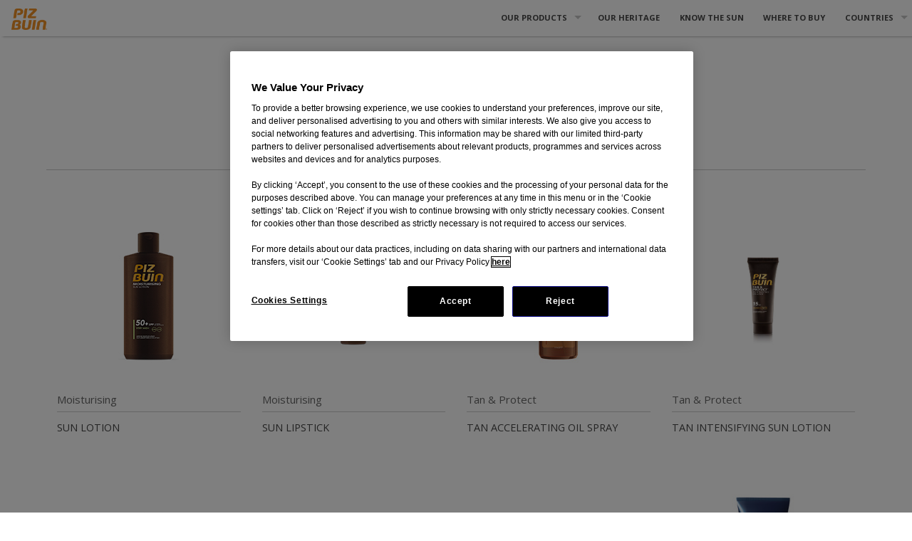

--- FILE ---
content_type: text/html
request_url: https://www.pizbuin.com/uk/our-products/
body_size: 8811
content:
<!DOCTYPE html><html lang="en"><head><meta charSet="utf-8"/><meta http-equiv="x-ua-compatible" content="ie=edge"/><meta name="viewport" content="width=device-width, initial-scale=1, shrink-to-fit=no"/><meta name="generator" content="Gatsby 4.24.8"/><meta data-react-helmet="true" charSet="UTF-8"/><meta data-react-helmet="true" name="Keywords"/><meta data-react-helmet="true" content="width=device-width,initial-scale=1, minimum-scale=0.5, maximum-scale=1.0" name="viewport"/><meta data-react-helmet="true" http-equiv="content-type" content="text/html; charset=UTF-8"/><meta data-react-helmet="true" name="description" content="PIZ BUIN® MOISTURISING sun protection products combine advanced UVA/UVB sun protection filters with effective anti-oxidants to help prevent sun induced premature skin ageing."/><meta data-react-helmet="true" name="keywords" content="PIZ BUIN, pizbuin, piz-buin, sun, insun, in-sun, moisturising, moisturising_sun_lotion, moisturising_radiant_face_cream, moisturising_sun_lipstick, sun_protection, sunprotection, protection, sun_screen, sunscreen, tan tanning,  sun_lotion,  sun_cream,  sun_lipstick,  sunlotion,  suncream,  sunlipstick,"/><meta name="theme-color" content="#663399"/><style data-href="/styles.ac8744c06d85591e5b39.css" data-identity="gatsby-global-css">@tailwind base;@tailwind components;@tailwind utilities;table{border-collapse:collapse}table,td,th{font-size:15px}td,th{border:1px solid #000;font-weight:700;padding:3px;text-align:left}</style><title data-react-helmet="true">PIZ BUIN Products - Suncream and Sun lotion - PIZ BUIN®</title><link data-react-helmet="true" href="//fonts.googleapis.com/css?family=Open+Sans:400,800,700,600,300&amp;subset=latin" rel="stylesheet" type="text/css"/><link data-react-helmet="true" href="//fast.fonts.net/cssapi/a23edeb8-5888-4291-b2f7-2b67a0b2708d.css" type="text/css" rel="stylesheet"/><link data-react-helmet="true" type="text/css" href="/assets/css/styles.css" rel="stylesheet"/><link data-react-helmet="true" type="text/css" href="/assets/css/vendor/iealert.css" rel="stylesheet"/><link data-react-helmet="true" rel="alternate" hrefLang="en-Uk" href="https://www.pizbuin.com/uk/our-products/"/><link data-react-helmet="true" rel="shortcut icon" href="/files/3014/3155/0941/favicon.ico" type="image/x-icon"/><link data-react-helmet="true" rel="icon" href="/files/3014/3155/0941/favicon.ico" type="image/x-icon"/><link data-react-helmet="true" rel="stylesheet" type="text/css" href="/assets/css/vendor/ccm.base.css"/><link data-react-helmet="true" rel="stylesheet" type="text/css" href="/assets/css/vendor/flex-slider.css"/><script data-react-helmet="true" type="text/javascript">
var lang = 'uk';
</script><script data-react-helmet="true" type="text/javascript" src="/assets/js/vendor/jquery.js"></script><script data-react-helmet="true" type="text/javascript" src="/assets/js/vendor/jquery-migrate-3.0.0.min.js"></script><script data-react-helmet="true" type="text/javascript" src="/assets/js/vendor/ccm.base.js"></script><script data-react-helmet="true" type="text/javascript">function OptanonWrapper() </script><script data-react-helmet="true" type="text/javascript" src="/assets/js/vendor/jquery.flexslider-min.js"></script><script data-react-helmet="true">(function(w,d,s,l,i){w[l]=w[l]||[];w[l].push({'gtm.start': new Date().getTime(),event:'gtm.js'});var f=d.getElementsByTagName(s)[0], j=d.createElement(s),dl=l!='dataLayer'?'&l='+l:'';j.async=true;j.src= 'https://www.googletagmanager.com/gtm.js?id='+i+dl;f.parentNode.insertBefore(j,f); })(window,document,'script','globalDataLayer','GTM-TQDRJ93');</script><script data-react-helmet="true" src="https://cdn.cookielaw.org/scripttemplates/otSDKStub.js" data-document-language="true" type="text/javascript" charSet="UTF-8" data-domain-script="0191b16b-b69c-75b2-bb40-de2cc348e5cd"></script><style data-react-helmet="true" type="text/css"> #blockStyle379Slider59 { background-repeat: no-repeat; }
</style><link rel="icon" href="/favicon-32x32.png?v=32dfb5b71566c22e7b961c489e52d826" type="image/png"/><link rel="manifest" href="/manifest.webmanifest" crossorigin="anonymous"/><link rel="apple-touch-icon" sizes="48x48" href="/icons/icon-48x48.png?v=32dfb5b71566c22e7b961c489e52d826"/><link rel="apple-touch-icon" sizes="72x72" href="/icons/icon-72x72.png?v=32dfb5b71566c22e7b961c489e52d826"/><link rel="apple-touch-icon" sizes="96x96" href="/icons/icon-96x96.png?v=32dfb5b71566c22e7b961c489e52d826"/><link rel="apple-touch-icon" sizes="144x144" href="/icons/icon-144x144.png?v=32dfb5b71566c22e7b961c489e52d826"/><link rel="apple-touch-icon" sizes="192x192" href="/icons/icon-192x192.png?v=32dfb5b71566c22e7b961c489e52d826"/><link rel="apple-touch-icon" sizes="256x256" href="/icons/icon-256x256.png?v=32dfb5b71566c22e7b961c489e52d826"/><link rel="apple-touch-icon" sizes="384x384" href="/icons/icon-384x384.png?v=32dfb5b71566c22e7b961c489e52d826"/><link rel="apple-touch-icon" sizes="512x512" href="/icons/icon-512x512.png?v=32dfb5b71566c22e7b961c489e52d826"/><style>.gatsby-image-wrapper{position:relative;overflow:hidden}.gatsby-image-wrapper picture.object-fit-polyfill{position:static!important}.gatsby-image-wrapper img{bottom:0;height:100%;left:0;margin:0;max-width:none;padding:0;position:absolute;right:0;top:0;width:100%;object-fit:cover}.gatsby-image-wrapper [data-main-image]{opacity:0;transform:translateZ(0);transition:opacity .25s linear;will-change:opacity}.gatsby-image-wrapper-constrained{display:inline-block;vertical-align:top}</style><noscript><style>.gatsby-image-wrapper noscript [data-main-image]{opacity:1!important}.gatsby-image-wrapper [data-placeholder-image]{opacity:0!important}</style></noscript><script type="module">const e="undefined"!=typeof HTMLImageElement&&"loading"in HTMLImageElement.prototype;e&&document.body.addEventListener("load",(function(e){const t=e.target;if(void 0===t.dataset.mainImage)return;if(void 0===t.dataset.gatsbyImageSsr)return;let a=null,n=t;for(;null===a&&n;)void 0!==n.parentNode.dataset.gatsbyImageWrapper&&(a=n.parentNode),n=n.parentNode;const o=a.querySelector("[data-placeholder-image]"),r=new Image;r.src=t.currentSrc,r.decode().catch((()=>{})).then((()=>{t.style.opacity=1,o&&(o.style.opacity=0,o.style.transition="opacity 500ms linear")}))}),!0);</script><script>const e = "undefined" != typeof HTMLImageElement && "loading" in HTMLImageElement.prototype; const b = "undefined" != typeof IntersectionObserver && "undefined" != typeof IntersectionObserverEntry && "intersectionRatio" in IntersectionObserverEntry.prototype && "isIntersecting" in IntersectionObserverEntry.prototype; !e && b && document.addEventListener("load", (function(e) { if(void 0===e.target.dataset.placeholderImage)return; let options = { threshold: 0.1 }; const observer = new IntersectionObserver((entries, observer) => { entries.forEach((entry) => { if (entry.isIntersecting || entry.intersectionRatio > 0) { const o = entry.target; let a = null; let n = o; for (; null === a && n;) void 0 !== n.parentNode.dataset.gatsbyImageWrapper && (a = n.parentNode), n = n.parentNode; const t = a.querySelector("img[data-gatsby-image-ssr]"); if(!t) { observer.disconnect(); return; } t.src = t.dataset.src; t.decode().catch((()=>{})).then((()=>{ t.style.opacity = 1; o&&(o.style.opacity = 0, o.style.transition = "opacity 500ms linear"); })); observer.disconnect(); } }); }, options); observer.observe(e.target); }), !0);</script>
<script>(window.BOOMR_mq=window.BOOMR_mq||[]).push(["addVar",{"rua.upush":"false","rua.cpush":"false","rua.upre":"false","rua.cpre":"false","rua.uprl":"false","rua.cprl":"false","rua.cprf":"false","rua.trans":"","rua.cook":"false","rua.ims":"false","rua.ufprl":"false","rua.cfprl":"false","rua.isuxp":"false","rua.texp":"norulematch","rua.ceh":"false","rua.ueh":"false","rua.ieh.st":"0"}]);</script>
                              <script>!function(e){var n="https://s.go-mpulse.net/boomerang/";if("False"=="True")e.BOOMR_config=e.BOOMR_config||{},e.BOOMR_config.PageParams=e.BOOMR_config.PageParams||{},e.BOOMR_config.PageParams.pci=!0,n="https://s2.go-mpulse.net/boomerang/";if(window.BOOMR_API_key="AEB7K-37LY4-LQR85-9QAUJ-BWVRH",function(){function e(){if(!o){var e=document.createElement("script");e.id="boomr-scr-as",e.src=window.BOOMR.url,e.async=!0,i.parentNode.appendChild(e),o=!0}}function t(e){o=!0;var n,t,a,r,d=document,O=window;if(window.BOOMR.snippetMethod=e?"if":"i",t=function(e,n){var t=d.createElement("script");t.id=n||"boomr-if-as",t.src=window.BOOMR.url,BOOMR_lstart=(new Date).getTime(),e=e||d.body,e.appendChild(t)},!window.addEventListener&&window.attachEvent&&navigator.userAgent.match(/MSIE [67]\./))return window.BOOMR.snippetMethod="s",void t(i.parentNode,"boomr-async");a=document.createElement("IFRAME"),a.src="about:blank",a.title="",a.role="presentation",a.loading="eager",r=(a.frameElement||a).style,r.width=0,r.height=0,r.border=0,r.display="none",i.parentNode.appendChild(a);try{O=a.contentWindow,d=O.document.open()}catch(_){n=document.domain,a.src="javascript:var d=document.open();d.domain='"+n+"';void(0);",O=a.contentWindow,d=O.document.open()}if(n)d._boomrl=function(){this.domain=n,t()},d.write("<bo"+"dy onload='document._boomrl();'>");else if(O._boomrl=function(){t()},O.addEventListener)O.addEventListener("load",O._boomrl,!1);else if(O.attachEvent)O.attachEvent("onload",O._boomrl);d.close()}function a(e){window.BOOMR_onload=e&&e.timeStamp||(new Date).getTime()}if(!window.BOOMR||!window.BOOMR.version&&!window.BOOMR.snippetExecuted){window.BOOMR=window.BOOMR||{},window.BOOMR.snippetStart=(new Date).getTime(),window.BOOMR.snippetExecuted=!0,window.BOOMR.snippetVersion=12,window.BOOMR.url=n+"AEB7K-37LY4-LQR85-9QAUJ-BWVRH";var i=document.currentScript||document.getElementsByTagName("script")[0],o=!1,r=document.createElement("link");if(r.relList&&"function"==typeof r.relList.supports&&r.relList.supports("preload")&&"as"in r)window.BOOMR.snippetMethod="p",r.href=window.BOOMR.url,r.rel="preload",r.as="script",r.addEventListener("load",e),r.addEventListener("error",function(){t(!0)}),setTimeout(function(){if(!o)t(!0)},3e3),BOOMR_lstart=(new Date).getTime(),i.parentNode.appendChild(r);else t(!1);if(window.addEventListener)window.addEventListener("load",a,!1);else if(window.attachEvent)window.attachEvent("onload",a)}}(),"".length>0)if(e&&"performance"in e&&e.performance&&"function"==typeof e.performance.setResourceTimingBufferSize)e.performance.setResourceTimingBufferSize();!function(){if(BOOMR=e.BOOMR||{},BOOMR.plugins=BOOMR.plugins||{},!BOOMR.plugins.AK){var n=""=="true"?1:0,t="",a="clos4blio662u2lvimea-f-85bda1694-clientnsv4-s.akamaihd.net",i="false"=="true"?2:1,o={"ak.v":"39","ak.cp":"1687173","ak.ai":parseInt("1089938",10),"ak.ol":"0","ak.cr":9,"ak.ipv":4,"ak.proto":"h2","ak.rid":"19e106bf","ak.r":35417,"ak.a2":n,"ak.m":"dsca","ak.n":"essl","ak.bpcip":"18.221.46.0","ak.cport":60416,"ak.gh":"104.119.189.165","ak.quicv":"","ak.tlsv":"tls1.3","ak.0rtt":"","ak.0rtt.ed":"","ak.csrc":"-","ak.acc":"","ak.t":"1769292552","ak.ak":"hOBiQwZUYzCg5VSAfCLimQ==XQF5STWHSOELCackoNcdMdNODY+d3bGEnuDsHj89QDkkQIedNM6ynzKZXHQiFbezFRm6yk8prKTVxZCTwBWd8R6Mv5g2tiTnRVSAaERcZAULSynEVyBg4F4c5gqBJscFvGJVT/kZl1ewkvjKwxWcY7b5bcOOriSc5nZu9PfdgZJEprA6XMDAJ5toGnJOl/TZVx4FoVQs2+hwlEmW8JuMKA1Um+FtrVZQb+vq+hXZi3+BPkr8YypvKmfzoj6iZR6x4ldDrBNGiqkkPFeCtc0h4z9IBfvEkJnYAv4Z4ON9riQCHzPBHPS8kaCBuTZimb4lovfmLmasifQ6G/f4On5FbI/5aKAsuawh3FZVTO/xXBFR0/tofmKOnkOmNbDbniB41WHvBTmPqQ1Q1y0RhDdV2OUK5G346/fhT0xAF4mUF9Y=","ak.pv":"9","ak.dpoabenc":"","ak.tf":i};if(""!==t)o["ak.ruds"]=t;var r={i:!1,av:function(n){var t="http.initiator";if(n&&(!n[t]||"spa_hard"===n[t]))o["ak.feo"]=void 0!==e.aFeoApplied?1:0,BOOMR.addVar(o)},rv:function(){var e=["ak.bpcip","ak.cport","ak.cr","ak.csrc","ak.gh","ak.ipv","ak.m","ak.n","ak.ol","ak.proto","ak.quicv","ak.tlsv","ak.0rtt","ak.0rtt.ed","ak.r","ak.acc","ak.t","ak.tf"];BOOMR.removeVar(e)}};BOOMR.plugins.AK={akVars:o,akDNSPreFetchDomain:a,init:function(){if(!r.i){var e=BOOMR.subscribe;e("before_beacon",r.av,null,null),e("onbeacon",r.rv,null,null),r.i=!0}return this},is_complete:function(){return!0}}}}()}(window);</script></head><body class="our-products desktop"><div id="___gatsby"><div style="outline:none" tabindex="-1" id="gatsby-focus-wrapper"><div><div id="fb-root"></div><script>(function (d, s, id) {
var js, fjs = d.getElementsByTagName(s)[0];
if (d.getElementById(id)) return;
js = d.createElement(s); js.id = id;
js.src = "//connect.facebook.net/en_US/sdk.js#xfbml=1&version=v2.6&appId=607297119325946";
fjs.parentNode.insertBefore(js, fjs);
}(document, 'script', 'facebook-jssdk'));
</script><div id="disclosureText"></div><div id="page" class="pageProducts"><div id="limit"><header id="header"><div class="mobileHeaderContainer clearfix"><a href="/uk/" class="logo">Piz Buin</a><button id="btnShowMenu" class="collapse-btn collapse-short-btn right" data-target=".collapse-menu" data-toggle="collapse" type="button"></button></div><nav id="menu" class="collapse-menu collapse-short-menu"><ul class="nav-header"><li class="nav-path-selected first has-sub-nav"><a class="es_header" href="/uk/our-products/" target="_self">Our Products</a><ul><li><a href="/uk/our-products/moisturising/">Moisturising</a></li><li><a href="/uk/our-products/tan_protect/">Tan &amp; Protect</a></li><li><a href="/uk/our-products/allergy/">Allergy</a></li><li><a href="/uk/our-products/mountain/">Mountain</a></li><li><a href="/uk/our-products/aftersun/">After sun</a></li></ul></li><li><a class="es_header" href="/uk/our-heritage/" target="_self">Our Heritage</a></li><li><a class="es_header" href="/uk/know_the_sun/" target="_self">Know the sun</a></li><li><a class="es_header" href="/uk/where-to-buy/" target="_self">Where to buy</a></li></ul><ul class="countryNav"><li class="collapsible has-sub-nav" style="list-style:none"><a class="countries" href="#">countries</a><ul class="subMenu"><li><a href="/en/our-products/">INT</a></li><li><a href="/uk/our-products/">UK</a></li><li><a href="/es/nuestros-productos/">ES</a></li><li><a href="/pt/nossos-produtos/">PT</a></li><li><a href="/it/prodotti/">IT</a></li><li><a href="/gr/our-products/">GR</a></li></ul></li></ul></nav><div id="menuExtra"></div></header><section id="content"><div class="gallery-page"><h1 class="gallery-page__title">ALL PIZ BUIN<sup>®</sup> PRODUCTS</h1><div class="clearfix"><div class="gallery-page__filter hidden"><div class="arrow"><br/></div><form id="fmFilter"><select name="filter" class="gallery-page__filter__select"><optgroup><option value="0">Filter by: All</option><option value="1,2,6,9,12,13">Sensitive skin</option><option value="12,18,19">After sun</option><option value="1,2,4">Face protection</option><option value="1">Fast-absorbing</option><option value="13">Waterproof</option></optgroup></select></form></div></div><div class="innerContent clearfix gallery-page__list"><a href="/uk/our-products/moisturising/#sun-lotion" class="gallery-page__list__item" data-pid="1" data-mpid="true"><div class="gallery-page__list__item__container"><div class="gallery-page__list__item__image"><img src="/assets/images/2019-moisturising-sun-lotion-50spf-200ml-gal.jpg" alt="ALL PIZ BUIN® PRODUCTS"/></div><div class="gallery-page__list__item__details"><h4 class="gallery-page__list__item__details__category">Moisturising<!-- --> </h4><h3 class="gallery-page__list__item__details__title">SUN LOTION</h3></div></div></a><a href="/uk/our-products/moisturising/#sun-lipstick" class="gallery-page__list__item" data-pid="1" data-mpid="true"><div class="gallery-page__list__item__container"><div class="gallery-page__list__item__image"><img src="/assets/images/2019-moisturising-sun-lipstick-aloe-vera-gal.jpg" alt="ALL PIZ BUIN® PRODUCTS"/></div><div class="gallery-page__list__item__details"><h4 class="gallery-page__list__item__details__category">Moisturising<!-- --> </h4><h3 class="gallery-page__list__item__details__title">SUN LIPSTICK</h3></div></div></a><a href="/uk/our-products/tan_protect/#tan-accelerating-oil-spray" class="gallery-page__list__item" data-pid="3" data-mpid="true"><div class="gallery-page__list__item__container"><div class="gallery-page__list__item__image"><img src="/assets/images/597e55fa85eadc497dda9761c9c29e48_f305.jpg" alt="ALL PIZ BUIN® PRODUCTS"/></div><div class="gallery-page__list__item__details"><h4 class="gallery-page__list__item__details__category">Tan &amp; Protect<!-- --> </h4><h3 class="gallery-page__list__item__details__title">TAN ACCELERATING OIL SPRAY</h3></div></div></a><a href="/uk/our-products/tan_protect/#tan-intensifying-sun-lotion" class="gallery-page__list__item" data-pid="3" data-mpid="true"><div class="gallery-page__list__item__container"><div class="gallery-page__list__item__image"><img src="/assets/images/PB_TanProtect_Tube_15ml_SPF15.jpg" alt="TAN INTENSIFYING SUN LOTION"/></div><div class="gallery-page__list__item__details"><h4 class="gallery-page__list__item__details__category">Tan &amp; Protect<!-- --> </h4><h3 class="gallery-page__list__item__details__title">TAN INTENSIFYING SUN LOTION</h3></div></div></a><a href="/uk/our-products/tan_protect/#tan-intensifying-sun-spray" class="gallery-page__list__item" data-pid="3" data-mpid="true"><div class="gallery-page__list__item__container"><div class="gallery-page__list__item__image"><img src="/assets/images/33e7e9d0e3e36224abe8382693902bac_f547.png" alt="ALL PIZ BUIN® PRODUCTS"/></div><div class="gallery-page__list__item__details"><h4 class="gallery-page__list__item__details__category">Tan &amp; Protect<!-- --> </h4><h3 class="gallery-page__list__item__details__title">TAN INTENSIFYING SUN SPRAY</h3></div></div></a><a href="/uk/our-products/allergy/#sun-sensitive-skin-lotion" class="gallery-page__list__item" data-pid="4" data-mpid="true"><div class="gallery-page__list__item__container"><div class="gallery-page__list__item__image"><img src="/assets/images/2019-allergy-sun-sensitive-skin-lotion-50spf-200ml-gal.jpg" alt="ALL PIZ BUIN® PRODUCTS"/></div><div class="gallery-page__list__item__details"><h4 class="gallery-page__list__item__details__category">Allergy<!-- --> </h4><h3 class="gallery-page__list__item__details__title">SUN SENSITIVE SKIN LOTION</h3></div></div></a><a href="/uk/our-products/allergy/#sun-sensitive-skin-face-cream" class="gallery-page__list__item" data-pid="4" data-mpid="true"><div class="gallery-page__list__item__container"><div class="gallery-page__list__item__image"><img src="/assets/images/2019-allergy-face-cream-50spf-50ml-gal.jpg" alt="ALL PIZ BUIN® PRODUCTS"/></div><div class="gallery-page__list__item__details"><h4 class="gallery-page__list__item__details__category">Allergy<!-- --> </h4><h3 class="gallery-page__list__item__details__title">SUN SENSITIVE SKIN FACE CREAM</h3></div></div></a><a href="/uk/our-products/mountain/#mountain-suncream" class="gallery-page__list__item" data-pid="6" data-mpid="true"><div class="gallery-page__list__item__container"><div class="gallery-page__list__item__image"><img src="/assets/images/ab1e2f557de9bb14e5f1e24447874e3e_f345.jpg" alt="ALL PIZ BUIN® PRODUCTS"/></div><div class="gallery-page__list__item__details"><h4 class="gallery-page__list__item__details__category">Mountain<!-- --> </h4><h3 class="gallery-page__list__item__details__title">MOUNTAIN SUNCREAM</h3></div></div></a><a href="/uk/our-products/mountain/#mountain-suncream-lipstick" class="gallery-page__list__item" data-pid="6" data-mpid="true"><div class="gallery-page__list__item__container"><div class="gallery-page__list__item__image"><img src="/assets/images/d7c5f1cffc265a491e721285affdcad3_f24.jpg" alt="ALL PIZ BUIN® PRODUCTS"/></div><div class="gallery-page__list__item__details"><h4 class="gallery-page__list__item__details__category">Mountain<!-- --> </h4><h3 class="gallery-page__list__item__details__title">MOUNTAIN SUNCREAM + LIPSTICK</h3></div></div></a><a href="/uk/our-products/aftersun/#soothing-cooling-moisturising-lotion" class="gallery-page__list__item" data-pid="7" data-mpid="true"><div class="gallery-page__list__item__container"><div class="gallery-page__list__item__image"><img src="/assets/images/2019-after-sun-soothing-cooling-moisturising-lotion-200ml-gal.jpg" alt="ALL PIZ BUIN® PRODUCTS"/></div><div class="gallery-page__list__item__details"><h4 class="gallery-page__list__item__details__category">After Sun<!-- --> </h4><h3 class="gallery-page__list__item__details__title">SOOTHING &amp; COOLING MOISTURISING LOTION</h3></div></div></a><a href="/uk/our-products/aftersun/#tan-intensifying-moisturising-lotion" class="gallery-page__list__item" data-pid="7" data-mpid="true"><div class="gallery-page__list__item__container"><div class="gallery-page__list__item__image"><img src="/assets/images/2019-after-sun-tan-intensifying-moisturising-lotion-200ml-gal.jpg" alt="ALL PIZ BUIN® PRODUCTS"/></div><div class="gallery-page__list__item__details"><h4 class="gallery-page__list__item__details__category">After Sun<!-- --> </h4><h3 class="gallery-page__list__item__details__title">TAN INTENSIFYING MOISTURISING LOTION</h3></div></div></a><a href="/uk/our-products/aftersun/#instant-mist-spray" class="gallery-page__list__item" data-pid="8" data-mpid="true"><div class="gallery-page__list__item__container"><div class="gallery-page__list__item__image"><img src="/assets/images/3574661407685_T1.jpg" alt="ALL PIZ BUIN® PRODUCTS"/></div><div class="gallery-page__list__item__details"><h4 class="gallery-page__list__item__details__category">After sun<!-- --> </h4><h3 class="gallery-page__list__item__details__title">AFTER SUN INSTANT RELIEF MIST SPRAY</h3></div></div></a></div></div></section><section id="social"><a href="https://www.instagram.com/PizBuin_UK/" target="_blank" class="inst"> </a></section><div class="clear"><br/></div><footer id="footer"><div class="insideFooter"><ul class="nav"><li><a id="ot-sdk-btn" class="ot-sdk-show-settings" rel="nofollow">Cookie Policy</a></li><li><a href="/uk/legal/contact-us/" target="_self">Contact</a></li><li><a href="/uk/legal/legal-notice/" target="_self">Legal notice</a></li><li><a href="/uk/legal/private-policy/" target="_self">Privacy policy</a></li><li><a href="/uk/legal/cookie-policy/" target="_self">Cookie policy</a></li><li><a href="https://www.kenvue.com/en-uk/locations/united-kingdom/modern-slavery-act-statement" target="_blank">Modern Slavery Act</a></li><li><a href="https://www.kenvue.com/en-uk/locations/united-kingdom/product-review-policy" target="_blank">Product Review Policy</a></li></ul><div class="clear"></div><p> </p><p style="float:none"><a title="caring everyday offers coupons" href="http://www.caringeveryday.co.uk/offers-coupons" target="_blank"></a></p><br/><p>© Kenvue UK Limited 2025<br/>This page is published by Kenvue, which is solely responsible for the content.<br/>It is intended for a UK and Republic of Ireland audience.<br/>Last updated: 26/06/2025</p><div class="clear"></div></div></footer></div></div><script src="/assets/js/main.js"></script><script src="/assets/js/vendor/jquery.fancybox.js"></script><script src="/assets/js/vendor/jquery.fancybox-media.js"></script><script src="/assets/js/vendor/iealert.min.js"></script><script type="text/javascript">
$(document).ready(function () {
$('.products-page__product__details__benefits__more').on('click', function () {
var box = $(this).siblings('.products-page__product__details__benefits__hidden');
if (box.is(':visible')) {
box.slideUp();
$(this).text('Read More');
} else {
box.slideDown();
$(this).text('Read Less');
}
});
});
</script><div class="clear"><br/></div></div>;</div><div id="gatsby-announcer" style="position:absolute;top:0;width:1px;height:1px;padding:0;overflow:hidden;clip:rect(0, 0, 0, 0);white-space:nowrap;border:0" aria-live="assertive" aria-atomic="true"></div></div><script id="gatsby-script-loader">/*<![CDATA[*/window.pagePath="/uk/our-products/";window.___webpackCompilationHash="ac6e84e60eed1f641729";/*]]>*/</script><script id="gatsby-chunk-mapping">/*<![CDATA[*/window.___chunkMapping={"polyfill":["/polyfill-4afdff862897df62fdaf.js"],"app":["/app-69ce273dfec549b63331.js"],"component---src-data-pages-404-index-jsx":["/component---src-data-pages-404-index-jsx-0663e17aa5831276dc37.js"],"component---src-data-pages-en-index-jsx":["/component---src-data-pages-en-index-jsx-b4fd9d3e7e3aa52ebf75.js"],"component---src-data-pages-en-know-the-sun-index-jsx":["/component---src-data-pages-en-know-the-sun-index-jsx-4dc84b647a5677ab6d27.js"],"component---src-data-pages-en-legal-contact-us-index-jsx":["/component---src-data-pages-en-legal-contact-us-index-jsx-751130e787f0431961fe.js"],"component---src-data-pages-en-legal-cookie-policy-index-jsx":["/component---src-data-pages-en-legal-cookie-policy-index-jsx-8145817fceaa7e1dd3b6.js"],"component---src-data-pages-en-legal-legal-notice-index-jsx":["/component---src-data-pages-en-legal-legal-notice-index-jsx-d36902ec66cfbd853c41.js"],"component---src-data-pages-en-legal-private-policy-index-jsx":["/component---src-data-pages-en-legal-private-policy-index-jsx-ceea2a3646abf00d07c9.js"],"component---src-data-pages-en-our-heritage-index-jsx":["/component---src-data-pages-en-our-heritage-index-jsx-e8ca1964b631deb2d6a5.js"],"component---src-data-pages-en-our-products-aftersun-index-jsx":["/component---src-data-pages-en-our-products-aftersun-index-jsx-ef92cd471d1746afaa04.js"],"component---src-data-pages-en-our-products-all-products-index-jsx":["/component---src-data-pages-en-our-products-all-products-index-jsx-c73236ef45259fb12599.js"],"component---src-data-pages-en-our-products-allergy-index-jsx":["/component---src-data-pages-en-our-products-allergy-index-jsx-5fcbf53c810318a6ba63.js"],"component---src-data-pages-en-our-products-index-jsx":["/component---src-data-pages-en-our-products-index-jsx-75d761451e71719f8822.js"],"component---src-data-pages-en-our-products-instantglow-index-jsx":["/component---src-data-pages-en-our-products-instantglow-index-jsx-a770725f07ee80bbd167.js"],"component---src-data-pages-en-our-products-moisturising-index-jsx":["/component---src-data-pages-en-our-products-moisturising-index-jsx-e80825f788d6d9a32e2d.js"],"component---src-data-pages-en-our-products-mountain-index-jsx":["/component---src-data-pages-en-our-products-mountain-index-jsx-f1c79e67bbb1de63c666.js"],"component---src-data-pages-en-our-products-protect-cool-index-jsx":["/component---src-data-pages-en-our-products-protect-cool-index-jsx-4d84d0e4ce612c5388d4.js"],"component---src-data-pages-en-our-products-tan-protect-index-jsx":["/component---src-data-pages-en-our-products-tan-protect-index-jsx-1329eb95a210a9f05e6a.js"],"component---src-data-pages-en-our-products-ultra-light-index-jsx":["/component---src-data-pages-en-our-products-ultra-light-index-jsx-da7b7f24c152d90f83dc.js"],"component---src-data-pages-en-our-products-wetskin-index-jsx":["/component---src-data-pages-en-our-products-wetskin-index-jsx-42ac1e9b556ac30f7ae0.js"],"component---src-data-pages-es-conozca-el-sol-index-jsx":["/component---src-data-pages-es-conozca-el-sol-index-jsx-029d678fa5f88f61065b.js"],"component---src-data-pages-es-donde-has-estado-index-jsx":["/component---src-data-pages-es-donde-has-estado-index-jsx-26e1650765879c63a56b.js"],"component---src-data-pages-es-index-jsx":["/component---src-data-pages-es-index-jsx-be68f95b172800cde682.js"],"component---src-data-pages-es-legal-aviso-legal-index-jsx":["/component---src-data-pages-es-legal-aviso-legal-index-jsx-376a91189065f86647bb.js"],"component---src-data-pages-es-legal-contactos-index-jsx":["/component---src-data-pages-es-legal-contactos-index-jsx-a56e8bcefaeaf5115aea.js"],"component---src-data-pages-es-legal-politicia-de-cookies-index-jsx":["/component---src-data-pages-es-legal-politicia-de-cookies-index-jsx-1af0dcbc7ac5a391ada7.js"],"component---src-data-pages-es-legal-politicia-de-privacidad-index-jsx":["/component---src-data-pages-es-legal-politicia-de-privacidad-index-jsx-f2493eaaac3c462bebbc.js"],"component---src-data-pages-es-nuestra-historia-index-jsx":["/component---src-data-pages-es-nuestra-historia-index-jsx-54dc49fe98e78cfbcca0.js"],"component---src-data-pages-es-nuestros-productos-active-protect-index-jsx":["/component---src-data-pages-es-nuestros-productos-active-protect-index-jsx-d2c6eca491d0eb2d7b3b.js"],"component---src-data-pages-es-nuestros-productos-after-sun-index-jsx":["/component---src-data-pages-es-nuestros-productos-after-sun-index-jsx-0a428e8ca952467072a3.js"],"component---src-data-pages-es-nuestros-productos-allergy-index-jsx":["/component---src-data-pages-es-nuestros-productos-allergy-index-jsx-ae8c50f56f9010e10106.js"],"component---src-data-pages-es-nuestros-productos-galeria-index-jsx":["/component---src-data-pages-es-nuestros-productos-galeria-index-jsx-5f07bf13a44beb1a5c09.js"],"component---src-data-pages-es-nuestros-productos-hydro-infusion-index-jsx":["/component---src-data-pages-es-nuestros-productos-hydro-infusion-index-jsx-9c5ec4844b0bdacf3d28.js"],"component---src-data-pages-es-nuestros-productos-index-jsx":["/component---src-data-pages-es-nuestros-productos-index-jsx-1a0f0716095ee945ab4a.js"],"component---src-data-pages-es-nuestros-productos-instantglow-index-jsx":["/component---src-data-pages-es-nuestros-productos-instantglow-index-jsx-3b6e924264d000dd79d3.js"],"component---src-data-pages-es-nuestros-productos-moisturising-index-jsx":["/component---src-data-pages-es-nuestros-productos-moisturising-index-jsx-889eda68221eae0fe3b3.js"],"component---src-data-pages-es-nuestros-productos-mountain-index-jsx":["/component---src-data-pages-es-nuestros-productos-mountain-index-jsx-03dc12d929d3e5cf861d.js"],"component---src-data-pages-es-nuestros-productos-protect-cool-index-jsx":["/component---src-data-pages-es-nuestros-productos-protect-cool-index-jsx-8e2bf25df37a31d85caa.js"],"component---src-data-pages-es-nuestros-productos-tan-protect-index-jsx":["/component---src-data-pages-es-nuestros-productos-tan-protect-index-jsx-6c8ca08c8d2bc6cdd954.js"],"component---src-data-pages-gr-index-jsx":["/component---src-data-pages-gr-index-jsx-2ddd31c56fb16294e594.js"],"component---src-data-pages-gr-know-the-sun-index-jsx":["/component---src-data-pages-gr-know-the-sun-index-jsx-07cb196db52a10136dcd.js"],"component---src-data-pages-gr-legal-contact-us-index-jsx":["/component---src-data-pages-gr-legal-contact-us-index-jsx-8b57dc59cfee72e3c1c8.js"],"component---src-data-pages-gr-legal-cookie-policy-index-jsx":["/component---src-data-pages-gr-legal-cookie-policy-index-jsx-dbfa0c1affc492c39c3a.js"],"component---src-data-pages-gr-legal-legal-notice-index-jsx":["/component---src-data-pages-gr-legal-legal-notice-index-jsx-727aa710a4f4f4ebb6e9.js"],"component---src-data-pages-gr-legal-private-policy-index-jsx":["/component---src-data-pages-gr-legal-private-policy-index-jsx-fcc769512f5b25e1a93b.js"],"component---src-data-pages-gr-our-heritage-index-jsx":["/component---src-data-pages-gr-our-heritage-index-jsx-5d255f70cd5f8d8cf210.js"],"component---src-data-pages-gr-our-products-aftersun-index-jsx":["/component---src-data-pages-gr-our-products-aftersun-index-jsx-9502fe7aa243ef873f65.js"],"component---src-data-pages-gr-our-products-gallery-index-jsx":["/component---src-data-pages-gr-our-products-gallery-index-jsx-ecb4dcb7b92c46e30709.js"],"component---src-data-pages-gr-our-products-hydro-infusion-index-jsx":["/component---src-data-pages-gr-our-products-hydro-infusion-index-jsx-e94f950a9a1fb2cf093b.js"],"component---src-data-pages-gr-our-products-index-jsx":["/component---src-data-pages-gr-our-products-index-jsx-8dff50d82a27b025070f.js"],"component---src-data-pages-gr-our-products-instantglow-index-jsx":["/component---src-data-pages-gr-our-products-instantglow-index-jsx-553907c622d934fc1758.js"],"component---src-data-pages-gr-our-products-moisturising-index-jsx":["/component---src-data-pages-gr-our-products-moisturising-index-jsx-9c42aa78117b089969e4.js"],"component---src-data-pages-gr-our-products-protect-cool-index-jsx":["/component---src-data-pages-gr-our-products-protect-cool-index-jsx-f80c62500587a6e5da5d.js"],"component---src-data-pages-gr-our-products-sensitive-index-jsx":["/component---src-data-pages-gr-our-products-sensitive-index-jsx-acd18b0470b8079b5fc6.js"],"component---src-data-pages-gr-our-products-tan-protect-index-jsx":["/component---src-data-pages-gr-our-products-tan-protect-index-jsx-f2d50532e24709cb49d1.js"],"component---src-data-pages-gr-our-products-ultra-light-index-jsx":["/component---src-data-pages-gr-our-products-ultra-light-index-jsx-d1d802a6cfdaf6d9c1df.js"],"component---src-data-pages-gr-our-products-wetskin-index-jsx":["/component---src-data-pages-gr-our-products-wetskin-index-jsx-a9d1ade10e5bcaa26789.js"],"component---src-data-pages-gr-where-have-you-been-index-jsx":["/component---src-data-pages-gr-where-have-you-been-index-jsx-66babe4c6b34c625a440.js"],"component---src-data-pages-index-jsx":["/component---src-data-pages-index-jsx-e2a72d42f71e95a87912.js"],"component---src-data-pages-it-index-jsx":["/component---src-data-pages-it-index-jsx-76fa7eb9b1c7e21785cc.js"],"component---src-data-pages-it-know-the-sun-index-jsx":["/component---src-data-pages-it-know-the-sun-index-jsx-7d64678b89417f41975d.js"],"component---src-data-pages-it-legal-contact-us-index-jsx":["/component---src-data-pages-it-legal-contact-us-index-jsx-87f7a63022607c6a636c.js"],"component---src-data-pages-it-legal-cookie-policy-index-jsx":["/component---src-data-pages-it-legal-cookie-policy-index-jsx-b29958552e66bd73d7a0.js"],"component---src-data-pages-it-legal-legal-notice-index-jsx":["/component---src-data-pages-it-legal-legal-notice-index-jsx-00995b50fa55ca33fe96.js"],"component---src-data-pages-it-legal-private-policy-index-jsx":["/component---src-data-pages-it-legal-private-policy-index-jsx-a0e54206d4537cecd63a.js"],"component---src-data-pages-it-ma-dove-sei-stata-index-jsx":["/component---src-data-pages-it-ma-dove-sei-stata-index-jsx-bf8632324fab3aafcd25.js"],"component---src-data-pages-it-our-heritage-index-jsx":["/component---src-data-pages-it-our-heritage-index-jsx-d86793f08713cf3c82bb.js"],"component---src-data-pages-it-prodotti-active-protect-index-jsx":["/component---src-data-pages-it-prodotti-active-protect-index-jsx-44af2a1e8987c95bf696.js"],"component---src-data-pages-it-prodotti-aftersun-index-jsx":["/component---src-data-pages-it-prodotti-aftersun-index-jsx-234d57d2e3fdc1f11511.js"],"component---src-data-pages-it-prodotti-allergy-index-jsx":["/component---src-data-pages-it-prodotti-allergy-index-jsx-34900574a02da71d2cb9.js"],"component---src-data-pages-it-prodotti-gallery-index-jsx":["/component---src-data-pages-it-prodotti-gallery-index-jsx-3251799867c597d61fe7.js"],"component---src-data-pages-it-prodotti-hydro-infusion-index-jsx":["/component---src-data-pages-it-prodotti-hydro-infusion-index-jsx-963f60cc10847260c7b4.js"],"component---src-data-pages-it-prodotti-index-jsx":["/component---src-data-pages-it-prodotti-index-jsx-838e29e69ceb93813d6b.js"],"component---src-data-pages-it-prodotti-instantglow-index-jsx":["/component---src-data-pages-it-prodotti-instantglow-index-jsx-8636233c9d553e874545.js"],"component---src-data-pages-it-prodotti-moisturising-index-jsx":["/component---src-data-pages-it-prodotti-moisturising-index-jsx-7ce68fe3b9102ab49b31.js"],"component---src-data-pages-it-prodotti-mountain-index-jsx":["/component---src-data-pages-it-prodotti-mountain-index-jsx-56feeb6dcd0457596094.js"],"component---src-data-pages-it-prodotti-protect-cool-index-jsx":["/component---src-data-pages-it-prodotti-protect-cool-index-jsx-fe0ddd2be8e29d41465b.js"],"component---src-data-pages-it-prodotti-tan-protect-index-jsx":["/component---src-data-pages-it-prodotti-tan-protect-index-jsx-9f7932a800fde37518e4.js"],"component---src-data-pages-it-prodotti-ultra-light-index-jsx":["/component---src-data-pages-it-prodotti-ultra-light-index-jsx-5dae44d0501461766078.js"],"component---src-data-pages-it-prodotti-wetskin-index-jsx":["/component---src-data-pages-it-prodotti-wetskin-index-jsx-79cf8b98092e711fa56b.js"],"component---src-data-pages-pt-a-nossa-historia-index-jsx":["/component---src-data-pages-pt-a-nossa-historia-index-jsx-30f87cc4a52185590563.js"],"component---src-data-pages-pt-index-jsx":["/component---src-data-pages-pt-index-jsx-d1b83db25d75287313ad.js"],"component---src-data-pages-pt-legal-aviso-legal-index-jsx":["/component---src-data-pages-pt-legal-aviso-legal-index-jsx-e5ed9b286eb015dd62f8.js"],"component---src-data-pages-pt-legal-contactos-index-jsx":["/component---src-data-pages-pt-legal-contactos-index-jsx-c8cd0a8b2dffa9698e29.js"],"component---src-data-pages-pt-legal-politica-de-privacidade-index-jsx":["/component---src-data-pages-pt-legal-politica-de-privacidade-index-jsx-4ead8a289239783547a4.js"],"component---src-data-pages-pt-legal-politicia-de-cookies-index-jsx":["/component---src-data-pages-pt-legal-politicia-de-cookies-index-jsx-59a9391b77a240444d3d.js"],"component---src-data-pages-pt-nossos-produtos-active-protect-index-jsx":["/component---src-data-pages-pt-nossos-produtos-active-protect-index-jsx-18deb72ae90017643a65.js"],"component---src-data-pages-pt-nossos-produtos-aftersun-index-jsx":["/component---src-data-pages-pt-nossos-produtos-aftersun-index-jsx-9acb6121687e44408afb.js"],"component---src-data-pages-pt-nossos-produtos-allergy-index-jsx":["/component---src-data-pages-pt-nossos-produtos-allergy-index-jsx-09aa47c1aa3ea5cbaf61.js"],"component---src-data-pages-pt-nossos-produtos-hydro-infusion-index-jsx":["/component---src-data-pages-pt-nossos-produtos-hydro-infusion-index-jsx-fd25b7f0cffb520ae293.js"],"component---src-data-pages-pt-nossos-produtos-index-jsx":["/component---src-data-pages-pt-nossos-produtos-index-jsx-05be90ba8aab23702328.js"],"component---src-data-pages-pt-nossos-produtos-instantglow-index-jsx":["/component---src-data-pages-pt-nossos-produtos-instantglow-index-jsx-58e5bbed82479f4691a6.js"],"component---src-data-pages-pt-nossos-produtos-moisturising-index-jsx":["/component---src-data-pages-pt-nossos-produtos-moisturising-index-jsx-52e8d780e0cf28334cdc.js"],"component---src-data-pages-pt-nossos-produtos-tan-protect-index-jsx":["/component---src-data-pages-pt-nossos-produtos-tan-protect-index-jsx-819aefcdf41fce0b5057.js"],"component---src-data-pages-pt-nossos-produtos-todos-os-produtos-index-jsx":["/component---src-data-pages-pt-nossos-produtos-todos-os-produtos-index-jsx-96b3e4392a46eab7faca.js"],"component---src-data-pages-pt-nossos-produtos-ultra-light-index-jsx":["/component---src-data-pages-pt-nossos-produtos-ultra-light-index-jsx-aa3c16b4390486af7f0f.js"],"component---src-data-pages-pt-por-onde-andaste-index-jsx":["/component---src-data-pages-pt-por-onde-andaste-index-jsx-7b9ded4569d43e74a644.js"],"component---src-data-pages-pt-sobre-o-sol-index-jsx":["/component---src-data-pages-pt-sobre-o-sol-index-jsx-0d4e9657c04ed23b3d07.js"],"component---src-data-pages-uk-index-jsx":["/component---src-data-pages-uk-index-jsx-001c5b35a17eddbf7a31.js"],"component---src-data-pages-uk-know-the-sun-index-jsx":["/component---src-data-pages-uk-know-the-sun-index-jsx-e953ce06eafbd335a556.js"],"component---src-data-pages-uk-legal-contact-us-index-jsx":["/component---src-data-pages-uk-legal-contact-us-index-jsx-cb248e38e39ba1788ff8.js"],"component---src-data-pages-uk-legal-cookie-policy-index-jsx":["/component---src-data-pages-uk-legal-cookie-policy-index-jsx-83ca86e9b719deb4ed90.js"],"component---src-data-pages-uk-legal-legal-notice-index-jsx":["/component---src-data-pages-uk-legal-legal-notice-index-jsx-518c51e8d44c33192dd5.js"],"component---src-data-pages-uk-legal-private-policy-index-jsx":["/component---src-data-pages-uk-legal-private-policy-index-jsx-1017dd083cc4952661c3.js"],"component---src-data-pages-uk-our-heritage-index-jsx":["/component---src-data-pages-uk-our-heritage-index-jsx-9f536fc51244faecf777.js"],"component---src-data-pages-uk-our-products-aftersun-index-jsx":["/component---src-data-pages-uk-our-products-aftersun-index-jsx-917f79875e3dbd0bb74c.js"],"component---src-data-pages-uk-our-products-allergy-index-jsx":["/component---src-data-pages-uk-our-products-allergy-index-jsx-07b998d6f1fa0ccfac7f.js"],"component---src-data-pages-uk-our-products-index-jsx":["/component---src-data-pages-uk-our-products-index-jsx-11d53d26138d2699548c.js"],"component---src-data-pages-uk-our-products-instantglow-index-jsx":["/component---src-data-pages-uk-our-products-instantglow-index-jsx-1e5997a08120fe9624ad.js"],"component---src-data-pages-uk-our-products-moisturising-index-jsx":["/component---src-data-pages-uk-our-products-moisturising-index-jsx-d5b5282bac051492f976.js"],"component---src-data-pages-uk-our-products-mountain-index-jsx":["/component---src-data-pages-uk-our-products-mountain-index-jsx-aa2826962258b05f25d8.js"],"component---src-data-pages-uk-our-products-protect-cool-index-jsx":["/component---src-data-pages-uk-our-products-protect-cool-index-jsx-9cba94894c60fc2fec18.js"],"component---src-data-pages-uk-our-products-tan-protect-index-jsx":["/component---src-data-pages-uk-our-products-tan-protect-index-jsx-a9ba5d5c5617f1b7e82b.js"],"component---src-data-pages-uk-our-products-wetskin-index-jsx":["/component---src-data-pages-uk-our-products-wetskin-index-jsx-8605927de2f506a5f62f.js"],"component---src-data-pages-uk-where-to-buy-index-jsx":["/component---src-data-pages-uk-where-to-buy-index-jsx-0556e597590365aa0f27.js"]};/*]]>*/</script><script src="/polyfill-4afdff862897df62fdaf.js" nomodule=""></script><script src="/app-69ce273dfec549b63331.js" async=""></script><script src="/framework-e6add5239fe672273aff.js" async=""></script><script src="/webpack-runtime-5b38ffe383ddf4eb9620.js" async=""></script></body></html>

--- FILE ---
content_type: text/css
request_url: https://www.pizbuin.com/assets/css/styles.css
body_size: 6884
content:
@charset "utf-8";/*! fancyBox v2.1.6 fancyapps.com | fancyapps.com/fancybox/#license */.fancybox-stage{display:block!important}.fancybox-image,.fancybox-inner,.fancybox-nav,.fancybox-nav span,.fancybox-outer,.fancybox-skin,.fancybox-tmp,.fancybox-wrap,.fancybox-wrap iframe,.fancybox-wrap object{padding:0;margin:0;border:0;outline:0;vertical-align:top}.fancybox-wrap{position:absolute;top:0;left:0;z-index:8020}.fancybox-skin{position:relative;background:#f9f9f9;color:#444;text-shadow:none;-webkit-border-radius:4px;-moz-border-radius:4px;border-radius:4px}.fancybox-opened{z-index:8030}.fancybox-opened .fancybox-skin{-webkit-box-shadow:0 10px 25px rgba(0,0,0,.5);-moz-box-shadow:0 10px 25px rgba(0,0,0,.5);box-shadow:0 10px 25px rgba(0,0,0,.5)}.fancybox-inner,.fancybox-outer{position:relative}.fancybox-inner{overflow:hidden}.fancybox-type-iframe .fancybox-inner{-webkit-overflow-scrolling:touch}.fancybox-error{color:#444;font:14px/20px "Helvetica Neue",Helvetica,Arial,sans-serif;margin:0;padding:15px;white-space:nowrap}.fancybox-iframe,.fancybox-image{display:block;width:100%;height:100%}.fancybox-image{max-width:100%;max-height:100%}#fancybox-loading,.fancybox-close,.fancybox-next span,.fancybox-prev span{background-image:url(../../assets/images/fancybox_sprite.png)}#fancybox-loading{position:fixed;top:50%;left:50%;margin-top:-22px;margin-left:-22px;background-position:0 -108px;opacity:.8;cursor:pointer;z-index:8060}#fancybox-loading div{width:44px;height:44px;background:url(../../assets/images/fancybox_loading.gif) center center no-repeat}.fancybox-close{position:absolute;top:-18px;right:-18px;width:36px;height:36px;cursor:pointer;z-index:8040}.fancybox-nav{position:absolute;top:0;width:40%;height:100%;cursor:pointer;text-decoration:none;background:transparent url(../../assets/images/blank.gif);-webkit-tap-highlight-color:transparent;z-index:8040}.fancybox-prev{left:0}.fancybox-next{right:0}.fancybox-nav span{position:absolute;top:50%;width:36px;height:34px;margin-top:-18px;cursor:pointer;z-index:8040;visibility:hidden}.fancybox-prev span{left:10px;background-position:0 -36px}.fancybox-next span{right:10px;background-position:0 -72px}.fancybox-nav:hover span{visibility:visible}.fancybox-tmp{position:absolute;top:-99999px;left:-99999px;visibility:hidden;max-width:99999px;max-height:99999px;overflow:visible!important}.fancybox-lock{overflow:hidden!important;width:auto}.fancybox-lock body{overflow:hidden!important}.fancybox-lock-test{overflow-y:hidden!important}.fancybox-overlay{position:absolute;top:0;left:0;overflow:hidden;display:none;z-index:8010;background:url(../../assets/images/fancybox_overlay.png)}.fancybox-overlay-fixed{position:fixed;bottom:0;right:0}.fancybox-lock .fancybox-overlay{overflow:auto;overflow-y:scroll}.fancybox-title{visibility:hidden;font:normal 13px/20px "Helvetica Neue",Helvetica,Arial,sans-serif;position:relative;text-shadow:none;z-index:8050}.fancybox-opened .fancybox-title{visibility:visible}.fancybox-title-float-wrap{position:absolute;bottom:0;right:50%;margin-bottom:-35px;z-index:8050;text-align:center}.fancybox-title-float-wrap .child{display:inline-block;margin-right:-100%;padding:2px 20px;background:0 0;background:rgba(0,0,0,.8);-webkit-border-radius:15px;-moz-border-radius:15px;border-radius:15px;text-shadow:0 1px 2px #222;color:#fff;font-weight:700;line-height:24px;white-space:nowrap}.fancybox-title-outside-wrap{position:relative;margin-top:10px;color:#fff}.fancybox-title-inside-wrap{padding-top:10px}.fancybox-title-over-wrap{position:absolute;bottom:0;left:0;color:#fff;padding:10px;background:#000;background:rgba(0,0,0,.8)}@media only screen and (-webkit-min-device-pixel-ratio:1.5),only screen and (min--moz-device-pixel-ratio:1.5),only screen and (min-device-pixel-ratio:1.5){#fancybox-loading,.fancybox-close,.fancybox-next span,.fancybox-prev span{background-image:url(../../assets/images/fancybox_sprite@2x.png);background-size:44px 152px}#fancybox-loading div{background-image:url(../../assets/images/fancybox_loading@2x.gif);background-size:24px 24px}}.product-hero{position:relative;overflow-x:hidden;height:405px}.product-hero #bgImage{width:100%;height:100%;background-position:top;background-repeat:no-repeat}@media screen and (max-width:450px){.product-hero #bgImage{background-position:right top}}.product-hero #bgImage img{display:none}.product-hero__girl{background:url(../../assets/images/products.png) no-repeat;width:823px;height:405px;position:absolute;top:0;left:50%;margin-left:-150px}@media screen and (min-width:500px){.product-hero__girl{margin-left:0}}@media screen and (min-width:700px){.product-hero__girl{margin-left:-412px}}.products-page__intro{text-align:center;margin:0 0 50px;padding:0 0 100px;background:url(../../assets/images/big-shadow.jpg) no-repeat bottom center}.products-page__intro h1{font-family:'Avenir LT W01 35 Light';font-size:45px;line-height:150%}.products-page__intro__description{font-size:15px;line-height:1.5;margin:0 0 0}.products-page__intro__description h3{text-transform:none;color:#666;margin-bottom:30px}.products-page__intro__description p{padding:0 50px}.products-page__product{border-bottom:1px solid #ccc;margin:0 0 90px;padding:0 0 50px}.products-page__product:last-child{margin-bottom:0;border-bottom:0}.products-page__product__image{float:left;width:25%;margin:0 15px 0}.products-page__product__image img{max-width:100%}.products-page__product__details{font-size:15px;line-height:1.5}@media screen and (min-width:600px){.products-page__product__details{float:right;width:68%}}.products-page__product__details h3{font-family:'Avenir LT W01 35 Light';font-size:36px;margin:0 0 25px}.products-page__product__details h4{font-size:18px;margin-bottom:15px}.products-page__product__details p{margin-bottom:15px}.products-page__product__details ul{margin:0 0 15px 25px}.products-page__product__details li{list-style:disc}.products-page__product__details__benefits{margin:0 0 20px}.products-page__product__details__benefits__hidden{display:none}.products-page__product__details__benefits__more{color:#b1b1b1;border:0;-webkit-appearance:none;-moz-appearance:none;appearance:none;background:0 0;padding:0;cursor:pointer}.products-page__product__details__benefits__more:hover{color:#f78f1e}.products-page__product__details__factors{margin:0 0 20px}.products-page__product__details__factors .factor{display:inline-block;width:40px;height:40px;margin:0 12px 0 0}.products-page__product__details__directions{margin:0 0 20px}.products-page__product__details__directions h2{font-size:18px;margin-bottom:15px}.products-page__product__details__ingredients li{list-style:none}.products-page__product__details__ingredients li .bottomShadow{background:0 0;border-bottom:1px solid #ccc;position:absolute;left:0;bottom:0;height:10px;width:100%;z-index:10}.products-page__product__details__ingredients ul{margin:0}.products-page__product__details__ingredients ul ul{margin:25px 0 0}.products-page__product__details__ingredients ul ul li{font-weight:700}.products-page__product__details__ingredients ul ul li .textBlock{font-weight:400;margin:15px 0 70px;position:relative}.products-page__product__details__ingredients .toggle{font-size:18px;position:relative;display:inline-block;color:#464646}.products-page__product__details__ingredients .toggle:hover{color:#f78f1e}.products-page__product__details__ingredients .toggle__plus{font-weight:100;font-size:28px;display:block;position:absolute;bottom:0;right:-25px;color:#f78f1e}.products-page__product__details__where{margin:20px 0}.products-page__product__details__share{margin:20px 0 0}.btn{background:#f78f1e;color:#fff;text-align:center;padding:15px;border-radius:3px;display:inline-block}.btn:hover{background:#ff9d21}.btn--uppercase{text-transform:uppercase}.platform-links{background:url(../../assets/images/big-shadow.jpg) no-repeat top center;padding:75px 0;font-size:16px;text-transform:uppercase}.platform-links ul{text-align:center}.platform-links li{display:inline-block;margin:0 8px}.platform-links a{color:#b2b2b2}.platform-links a:hover{color:#f78f1e}.platform-links a.platform-links__active{color:#464646}.ingredientImageWrapper img{max-width:100%}.gallery-page{padding:80px 10px}.gallery-page__title{text-align:center;font-family:'Avenir LT W01 35 Light';font-size:45px;line-height:150%}.gallery-page__filter{float:right}.gallery-page__filter__select{background:#fff;font:16px 'Open Sans',Helvetica,Arial,sans-serif;height:40px;width:320px;border:1px solid #ccc}.gallery-page__list{border-top:1px solid #ccc;padding:40px 0 0;margin:40px 0 0}.gallery-page__list__item{height:400px;vertical-align:top;display:inline-block;float:left;width:100%}@media screen and (min-width:450px){.gallery-page__list__item{width:50%}}@media screen and (min-width:650px){.gallery-page__list__item{width:33.33333%}}@media screen and (min-width:900px){.gallery-page__list__item{width:25%}}.gallery-page__list__item__container{padding:15px}.gallery-page__list__item__image{height:250px;text-align:center}.gallery-page__list__item__image img{display:inline-block;height:98%}.gallery-page__list__item__details__category{border-bottom:1px solid #ccc;font-size:15px;color:#666;text-transform:none}.gallery-page__list__item__details__title{margin-top:10px;font-size:.9rem;line-height:160%}@media screen and (max-width:1140px){.gallery-page__list__item__details__title{font-size:.8rem;line-height:160%}}.kts-hero{position:relative;overflow-x:hidden;height:405px}.kts-hero img{display:none}.kts-hero #bgImage{background-position:center center;background-repeat:no-repeat;height:405px}.kts-hero__girl{background:url(../../assets/images/kts_hero.png);width:816px;height:339px;position:absolute;top:0;left:50%;margin-left:-408px}.kts-page .ktsImageFloatingBlock{float:left;width:264px;margin:0 auto;min-height:340px}.kts-page .ktsImageFloatingBlock img{margin:0 auto;width:100%;height:100%;max-width:180px;max-height:180px}.kts-page__intro{text-align:center;margin:0 0 0;padding:0 25px 80px;background:url(../../assets/images/big-shadow.jpg) no-repeat bottom center}.kts-page__intro h1{font-family:'Avenir LT W01 35 Light';font-size:45px;line-height:150%}.kts-page__intro h3{font-size:17px;font-weight:400;color:#666;text-transform:none}.kts-page__intro p{font-size:15px;line-height:1.5;margin:20px 0 0;text-align:left}.kts-page ol{font-size:15px;padding:0 0 0 40px;color:#f78f1e;font-weight:700;margin:1em 0}.kts-page ol li{list-style:decimal;padding:4px 0}.kts-page ol li span{font-weight:400;color:#464646}.heritage-hero{position:relative}.heritage-hero img{display:none}.heritage-hero #bgImage{background-repeat:no-repeat;background-position:center;height:405px}.page-heritage__intro{width:90%;margin:0 auto;max-width:1170px;text-align:center;color:#666;margin:0 auto}.page-heritage__intro h1{font-family:'Avenir LT W01 35 Light';font-size:45px;line-height:150%}.page-heritage__intro h3{font-size:17px;margin:0 0 35px;text-transform:none;color:#666}.page-heritage__intro p{text-align:left;font-size:15px;line-height:1.6;margin:0 0 30px}.page__intro{font-size:45px;text-align: center;font-weight: 300;line-height:150%}.es_header{margin-right: 5.7px !important;}.es__header{margin-right: 3.9px !important;}.element__intro{font-family: 'Avenir LT W01 35 Light' !important;font-size: 28px !important;text-transform: none !important;}.flex__element{color:#f78f1e !important; text-transform: none;}.page-heritage .yearBlock{text-align:center;padding:0 15px;max-width:550px;margin:0 auto}.page-heritage .yearBlock figure{position:relative;margin:0 0 50px}.page-heritage .yearBlock figure img{display:block;width:auto;max-width:400px;margin:0 auto}.page-heritage .yearBlock h2{margin:0 0 35px;font-size:50px}.legal-page{margin:20px 0}.legal-page p,.legal-page ul{font-size:14px}.legal-page ul{margin:0 0 15px 50px}.legal-page ul li{list-style:disc}#pageLegal.pageGeneric ol{font-size:15px;padding:0;margin:0}#pageLegal.pageGeneric ol li{list-style-position:inside;list-style:decimal;margin:0 20px;padding:4px 0 20px 0!important}#pageLegal.pageGeneric ol li span{font-weight:400;color:#464646}*{margin:0;padding:0}#page,body,html{min-height:100%}a{color:#f78f1e}sup{line-height:1;font-size:.6em}body{background:#fff;min-width:270px;font:22px/34px 'Open Sans',Helvetica,Arial,sans-serif;color:#676767;width:100%}p{float:none;font-size:15px;line-height:150%;height:100%;margin:10px 0;display:block}li{line-height:150%;font-size:15px}.container{width:90%;margin:0 auto;max-width:1170px}#loading{background:#fff url(../../assets/images/loading.gif) center center no-repeat;width:100%;height:410px;position:absolute;z-index:1000;margin:0 auto;display:none}a{text-decoration:none;-webkit-tap-highlight-color:transparent}a:focus{border:none;outline:0}img{border:none;display:block}ol li,ul li{list-style:none}button,input,textarea{font:13px 'Open Sans',Helvetica,Arial,sans-serif}input[type=button],input[type=submit]{-webkit-appearance:none}button,button:focus,input,input:focus,select,select:focus{outline:0}.left{float:left}.right{float:right}.clear{clear:both}.overflow{overflow:hidden}.bold,strong{font-weight:700}.center{text-align:center}.hidden{display:none}.child{display:-moz-inline-box;display:inline-block;vertical-align:middle}.helper{display:-moz-inline-box;display:inline-block;vertical-align:middle;height:100%;width:0}.clearfix:after{visibility:hidden;display:block;font-size:0;content:" ";clear:both;height:0;width:0;overflow:hidden}h1,h1 a,h2,h2 a,h3,h3 a,h4,h4 a,h5,h5 a{color:#464646;font-weight:400;text-transform:uppercase}#page{margin:0 auto;position:relative;width:100%}.inside{padding:0 30px}.insideFooter{padding:0 30px;text-align:center}.insideFooter p{font-size:10px!important;line-height:20px}@media screen and (min-width:768px){.insideFooter p{float:left;text-align:left}}#header{background:url(../../assets/images/bg_menu.png) 0 -19px repeat-x;position:relative;z-index:110;height:51px;box-shadow:4px 0 3px #888}#header .logo{background:url(../../assets/images/logo.png) 0 0 no-repeat;background-size:50px 30px;display:block;float:left;margin:12px 0 0 16px;width:50px;height:30px;text-indent:-100px;overflow:hidden}@media screen and (max-width:768px){.mobileHeaderContainer{background:#fff;-webkit-box-shadow:0 1px 2px rgba(0,0,0,.15);-moz-box-shadow:0 1px 2px rgba(0,0,0,.15);box-shadow:0 1px 2px rgba(0,0,0,.15)}.collapse-btn{background:url(../../assets/images/sprite.png) 11px -115px no-repeat;display:block;width:55px;height:51px;margin:0 10px 0 0;cursor:pointer;border:0;-webkit-appearance:none}.collapse-btn:hover{background-color:#eee}.collapse-menu{position:absolute;width:100%;background:url(../../assets/images/bg_menu.png) 0 100% repeat-x;top:150px;left:0;z-index:-1;margin:0 auto 0;padding:0;display:block;-webkit-box-shadow:0 1px 5px rgba(0,0,0,.5);-moz-box-shadow:0 1px 5px rgba(0,0,0,.5);box-shadow:0 1px 5px rgba(0,0,0,.5)}.collapse-menu.in{display:block}#menu{display:block}#menu.open{display:block}.nav-header .has-sub-nav>a{display:none!important}.nav-header .has-sub-nav ul{display:block!important}#menu li a,.catBlock h2 a,.catalog li a,.itemDescription h1 a,.itemInfo h4 a{display:block;transition:none}#menu li a,.catalog li a,.contentMenu a{color:#464646}#menu li a,.catBlock h2 a,.catalog li a,.itemInfo h4{padding:35px 68px 35px 40px;font-size:28px;text-transform:uppercase}#menu li a,.catalog li a{background:#fff url(../../assets/images/arrow.png) 100% 50% no-repeat;border-top:1px solid #e6e6e6}#menu li li a{font-size:24px}#menu .countryNav li li a{background-image:none;padding:20px 68px 20px 40px;font-size:18px;padding-left:20px}#menu .countries{border-top:20px solid #eee}#menu a.open{background:url(../../assets/images/bg_menu.png) 0 0 repeat-x;margin:0 0 -10px;padding-bottom:40px;position:relative;z-index:10;transition:none}.contentMenu .open ul,.contentMenu .open ul .textBlock,.contentMenu .textBlock,.contentMenu ul,.subMenu{display:none}}@media screen and (min-width:769px){.collapse-btn{display:none}.ccm-spacer{float:right}#menu{position:absolute;top:0;right:0;z-index:120}#menu li{font-size:.7rem!important;display:inline-block;position:relative}#menu>ul{display:inline-block}#menu>ul>li a{border-left:1px solid #fff;border-right:1px solid #fff}#menu>ul>li.has-sub-nav>a{padding-right:25px;position:relative}#menu>ul>li.has-sub-nav>a:after{top:50%;right:5px;border:solid transparent;content:" ";height:0;width:0;position:absolute;pointer-events:none;border-color:rgba(136,183,213,0);border-top-color:#c5c5c5;border-width:5px;margin-top:-3px}#menu>ul>li:hover>a{color:#f48823;border-color:#ededed}#menu a{color:#484848;text-transform:uppercase;font-weight:700;display:block;line-height:50px;padding:0 10px}#menu a:hover{color:#f48823}#menu ul ul{display:none;border-top:1px solid #ededed;border-bottom:1px solid #ededed;background:#fff;position:absolute;height:50px;right:0;text-align:right;width:100%;min-width:1140px}.nav-header .has-sub-nav ul{right:-320px}#menuExtra{width:100%;background:#fff;border-top:1px solid #ededed;border-bottom:1px solid #ededed;position:absolute;top:50px;height:50px;left:0;display:none}}#page.pageFrontpage .home-slider{background-position:center center;margin:0 auto 45px;position:relative}#page.pageFrontpage .home-slider li{position:relative}#page.pageFrontpage .home-slider li>a{display:block}#page.pageFrontpage #limit{width:100%;margin:0 auto}#page.pageFrontpage #desktop-hero-wrapper .areaInner{margin:0 auto;overflow:hidden;position:relative;height:100%}#page.pageFrontpage #desktop-hero-wrapper .flex-viewport{width:100%;margin:0 auto}#page.pageFrontpage #desktop-hero-wrapper .flex-viewport .slides img{width:100%;max-width:1680px;max-height:502px}#page.pageFrontpage #desktop-hero-wrapper .flex-active-slide{position:relative}#page.pageFrontpage #desktop-hero-wrapper .default-flexslider .flex-control-nav li{margin:0 0 0 15px;position:relative}#page.pageFrontpage #desktop-hero-wrapper .flex-caption-wrapper{padding:35px 10px}#page.pageFrontpage #desktop-hero-wrapper .flex-caption-wrapper .flex-caption h3,#page.pageFrontpage #desktop-hero-wrapper .flex-caption-wrapper .flex-caption p{color:#464646!important}#page.pageFrontpage #desktop-hero-wrapper .flex-caption-wrapper .flex-caption{padding:0 0 15px}#page.pageFrontpage #desktop-hero-wrapper .flex-caption-wrapper .btn{padding:5px;font-size:18px}#page.pageFrontpage #desktop-hero-wrapper .flex-caption-wrapper p{margin-bottom:15px;font-size:16px}#page.pageFrontpage #desktop-hero-wrapper .flex-caption-wrapper h3{font-family:'Avenir LT W01 35 Light';font-size:22px;line-height:120%;margin-bottom:10px}@media screen and (min-width:768px){#page.pageFrontpage #desktop-hero-wrapper .flex-caption-wrapper{top:8%;left:15px;position:absolute;width:300px;padding:0}#page.pageFrontpage #desktop-hero-wrapper .flex-caption-wrapper p{font-size:18px}#page.pageFrontpage #desktop-hero-wrapper .flex-caption-wrapper h3{margin-bottom:10px}#page.pageFrontpage #desktop-hero-wrapper .flex-caption-wrapper .flex-caption h3,#page.pageFrontpage #desktop-hero-wrapper .flex-caption-wrapper .flex-caption p{color:#fff!important}}@media screen and (min-width:1024px){#page.pageFrontpage #desktop-hero-wrapper .flex-caption-wrapper{width:400px;top:10%}#page.pageFrontpage #desktop-hero-wrapper .flex-caption-wrapper h3{font-size:26px}#page.pageFrontpage #desktop-hero-wrapper .flex-caption-wrapper p{margin-bottom:30px}#page.pageFrontpage #desktop-hero-wrapper .flex-caption-wrapper .btn{padding:5px 10px;font-size:16px}}@media screen and (min-width:1175px){#page.pageFrontpage #desktop-hero-wrapper .flex-caption-wrapper{top:8%;left:5%;width:650px}#page.pageFrontpage #desktop-hero-wrapper .flex-caption-wrapper h3{font-size:38px}}@media screen and (min-width:1370px){#page.pageFrontpage #desktop-hero-wrapper .flex-caption-wrapper{top:15%;left:8%}}@media screen and (min-width:1500px){#page.pageFrontpage #desktop-hero-wrapper .flex-caption-wrapper{top:17%;left:12%}}@media screen and (min-width:1800px){#page.pageFrontpage #desktop-hero-wrapper .flex-caption-wrapper{top:22%;left:22%}}#page.pageFrontpage #desktop-hero-wrapper .flexslider-container443 img{max-height:none}#page.pageFrontpage #desktop-hero-wrapper .flex-control-nav{position:static;bottom:auto}#page.pageFrontpage #desktop-hero-wrapper .default-flexslider .flex-caption,#page.pageFrontpage #desktop-hero-wrapper .heroCaption{opacity:1;width:100%;text-align:center;margin:0 auto;background:0 0}#page.pageFrontpage #desktop-hero-wrapper .default-flexslider .flex-caption p,#page.pageFrontpage #desktop-hero-wrapper .heroCaption p{font-size:17px;line-height:120%;color:#fff}#page.pageFrontpage #desktop-hero-wrapper .default-flexslider .flex-caption .sliderBtn a,#page.pageFrontpage #desktop-hero-wrapper .heroCaption .sliderBtn a{background:#f78f1e;color:#fff;-webkit-border-radius:3px;-moz-border-radius:3px;border-radius:3px;padding:12px 30px;font-size:16px}#page.pageFrontpage #desktop-hero-wrapper .default-flexslider .flex-caption .sliderBtn a:hover,#page.pageFrontpage #desktop-hero-wrapper .heroCaption .sliderBtn a:hover{background:#1f1f1f}#page.pageFrontpage #content{position:relative;clear:both;background:0 0!important}#page.pageFrontpage #content .section{margin-left:5%;width:90%}@media screen and (min-width:650px){#page.pageFrontpage #content .section{width:29%;height:380px;margin-left:3.5%;float:left}}@media screen and (min-width:950px){#page.pageFrontpage #content .section{width:32%;height:auto;margin-left:1.25%}}#page.pageFrontpage #content .section a{width:100%}#page.pageFrontpage #content .section:last-child{margin-right:0}#page.pageFrontpage #content .section figure{overflow:hidden}#page.pageFrontpage #content .section figure img{width:100%}#page.pageFrontpage #content .section h3{font-size:19px;line-height:150%;padding:0 40px}#page.pageFrontpage #content .section h4{font-size:15px;line-height:150%}#page.pageFrontpage #content .section .shadow{display:none}#page.pageProducts .ingredientsList li.out ul{display:block}#page.pageProducts .ingredientsList li ul{display:none}.pageGeneric #content{margin-top:70px}.pageGeneric #content h2{font-family:'Avenir LT W01 35 Light';margin:20px 0;font-size:28px}.pageGeneric #content h2:first-of-type{font-size:3}.pageGeneric #content p,.pageGeneric #content ul{font-size:15px;line-height:1.5;margin-bottom:15px}.pageGeneric #content li{list-style:disc;list-style-position:inside}.pageGeneric #content .innerContent{width:90%;margin:0 auto}#pageWhereToBuy #content h1{font-family:'Avenir LT W01 35 Light';font-size:45px;line-height:150%;text-align:center}#pageWhereToBuy #content h3{font-size:15px;margin:40px 0 35px 0;text-transform:none;color:#666}#pageWhereToBuy #content .innerContent{float:none;clear:both;height:100%;overflow:hidden}#pageWhereToBuy #content .ktsImageFloatingBlock{min-width:50%;float:left;height:100%;overflow:hidden}#pageWhereToBuy #content .ktsImageFloatingBlock .imgWrapper{float:left;height:100%}#pageWhereToBuy #content .ktsImageFloatingBlock .imgWrapper img{max-width:100px;max-height:100px}#pageWhereToBuy #content .ktsImageFloatingBlock .textWrapper{margin-left:20px;float:left;position:relative;height:100%}#pageWhereToBuy #content .ktsImageFloatingBlock .textWrapper p{line-height:100px}#pageWhereToBuy #content .ktsImageFloatingBlock:last-of-type:after{content:"";clear:both;float:none;width:100%}#content{padding:0 0 10px;margin-bottom:-10px;position:relative;max-width:1170px;margin:0 auto}.section{position:relative;text-align:center;padding:0 0 55px}.section figure{position:relative;margin:0 0 25px}.section figure a{width:290px;height:100%;display:block;background-size:100%}.section figure img,.titlePic img{width:100%}.titleBlock{max-width:470px;margin:0 auto}.titleBlock h3{font-size:44px;font-weight:300;font-family:'Avenir LT W01 45 Book';margin:0 0 15px;line-height:50px}.titleBlock h3 span{font-size:20px;line-height:36px;vertical-align:top}.titleBlock h3 sup{font-size:13px;line-height:25px;vertical-align:top}.titleBlock h4{color:#666;font-size:25px;margin:0 0 40px;text-transform:none;line-height:36px}.titleBlock h4 a{color:#666;text-transform:none}.shadow{min-height:22px;margin:0 10px;background:url(../../assets/images/bg_shadow.png) center top no-repeat}.shadow img{width:100%;max-width:559px;height:auto;margin:0 auto}#social{background:#f1f1f1;text-align:center;padding:70px 0 53px}#social a{-webkit-border-radius:55px;-moz-border-radius:55px;-o-border-radius:55px;-ms-border-radius:55px;border-radius:55px;display:inline-block;width:75px;height:75px;color:#fff;margin:0 17px 17px;position:relative}#social .pint{background:#505050 url(../../assets/images/social_sprite.png) 6px 8px no-repeat}#social .fb{background:#505050 url(../../assets/images/social_sprite.png) -106px 9px no-repeat}#social .inst{background:#505050 url(../../assets/images/social_sprite.png) -217px 10px no-repeat}#social .yt{background:#505050 url(../../assets/images/social_sprite.png) -327px 8px no-repeat}#social a:hover{background-color:#f19126}#footer{background:#ccc;color:#fff;font-size:19px;padding:28px 0 165px;display:block;text-align:center}#footer .clear{clear:none!important}#footer ul{margin:0 auto;clear:both;display:inline-block}@media screen and (min-width:768px){#footer ul{float:right}}#footer li{float:left;margin:0 0 0 20px;font-size:12px}#footer li a{color:#fff}.galBlock{background:url(../../assets/images/bg_menu.png) 0 -100px repeat-x}#content .galBlock:first-child{background:0 0}.galBlock h2{font-size:28px;border-bottom:1px solid #e6e6e6;text-align:center;padding:35px 0}.galItem{text-align:center;position:relative;padding:80px 0}.galItem h4{font-size:24px;margin:0 30px}.galItem h4 a{color:#7e7e7e}.galItem img{margin:0 auto}.factor06{background:url(../../assets/images/f06.png) 0 0 no-repeat;background-size:cover}.factor10{background:url(../../assets/images/f10.png) 0 0 no-repeat;background-size:cover}.factor15{background:url(../../assets/images/f15.png) 0 0 no-repeat;background-size:cover}.factor0615{background:url(../../assets/images/f06-15.png) 0 0 no-repeat;background-size:cover}.factor20{background:url(../../assets/images/f20.png) 0 0 no-repeat;background-size:cover}.factor30{background:url(../../assets/images/f30.png) 0 0 no-repeat;background-size:cover}.factor30a{background:url(../../assets/images/f30a.png) 0 0 no-repeat;background-size:cover;width:83px!important}.factor50{background:url(../../assets/images/f50p.png) 0 0 no-repeat;background-size:cover}.factor500{background:url(../../assets/images/f500p.png) 0 0 no-repeat;background-size:cover}.factor1020{background:url(../../assets/images/f10-20.png) 0 0 no-repeat;background-size:cover}.more{background:url(../../assets/images/sprite.png) -502px -344px no-repeat;margin:0}.itemDescription{background:#fff;width:100%;position:fixed;left:0;margin-left:100%;top:0;z-index:999}.itemDescription h1{background:#fff url(../../assets/images/sprite.png) 17px -680px no-repeat;border-bottom:1px solid #e6e6e6;font-size:22px;padding:22px 0;text-align:left;left:0;width:100%;z-index:100}.itemDescription h1 a{padding:0 10px 0 68px}.wrapper{display:block;width:100%;height:100%}.textDescription{padding:40px}.textDescription ul{padding:0 0 20px 0}.textDescription ul li{list-style:disc;padding:0 10px;margin:0 25px}.contentMenu .textBlock h2,.textDescription h2{margin:50px 0 35px;font-size:28px}.textDescription a{color:#f78f1e;font-weight:600}.contentMenu ol li{border-top:0 none!important;padding:10px 0;list-style-type:disc;list-style-position:outside;margin-left:45px!important}.contentMenu li{border-top:1px solid #e6e6e6;position:relative}.contentMenu a{background:url(../../assets/images/sprite.png) 100% -564px no-repeat;font-size:22px;display:block;padding:20px 68px 20px 40px;text-transform:uppercase}.contentMenu .open>a{background-position:100% -444px}.contentMenu .open ul{border-top:none;background:url(../../assets/images/bg_menu.png) 0 -100px repeat-x}.contentMenu .textBlock{border-top:1px solid #e6e6e6;padding:40px}.contentMenu img{margin:40px auto}.contentMenu .open .open .textBlock,.contentMenu .open .textBlock,.contentMenu .open ul{display:block}.bottom img{margin-bottom:-40px}.bottomShadow{background:url(../../assets/images/bg_menuUp.png) 0 0 repeat-x;position:absolute;left:0;bottom:0;height:10px;width:100%;z-index:10}.blockContent{padding:60px 40px}.blockContent h1{font-size:28px;margin:0 0 35px}.list{margin:55px 0 0}.list li{margin:0 0 20px}.list a{font-weight:600;color:#b1b1b1;text-decoration:underline}.video .icon{background:url(../../assets/images/sprite.png) 0 -822px no-repeat;display:block;position:absolute;width:111px;height:111px;margin:-56px 0 0 -56px;top:50%;left:50%}.yearBlock h2{margin:0 0 10px;font-size:30px}.vline{display:block;background:#ccc;width:1px;margin:20px auto 10px;height:80px}.year__block{display: block;width: auto;max-width: 400px;margin: 0 auto}.year_header{margin: 0 0 35px;margin-top: 0px;font-size: 50px;text-align: center;margin-top: 40px}.videoPlayerArrow{position:absolute;background:url(../../assets/images/pb_frontpage_videobtn_playarrow.png) center center no-repeat;z-index:50;top:0;left:0;width:100%;height:100%}@media (min-width:481px) and (max-width:580px){.galItem h4,.titleBlock h3{margin:0 30px 15px}.titleBlock h4{margin:0 30px 40px}}@media (min-width:481px) and (max-width:580px){.factor{margin:0 12px 10px 0;width:44px;height:44px}.more{background-position:-502px -351px;margin:0}}@media only screen and (max-width:480px){#social>a{background-size:50%}body{font-size:18px;line-height:30px}.inside{padding:0 20px}.insideFooter{padding:0 20px}.insideFooter p{font-size:9px;float:none;margin:0 auto;text-align:center;clear:both}#menu li a,.catalog li a,.contentMenu a{padding:20px 68px 20px 20px}#menu li a,.catalog li a{font-size:24px}#menu a.open{background-position:0 -29px;padding-bottom:30px}.catBlock h2 a{padding-left:20px}.blockContent,.contentMenu .textBlock,.textDescription{padding:20px}.catDescription{padding:20px 20px 10px}.catItem{padding:20px 68px 20px 20px}.catItemColumns{padding:0 0 0 90px}.catItemColumns .itemPic{margin:0 0 0 -90px}.itemInfo h4{padding:0;font-size:.4em}.titleBlock h3{font-size:34px;line-height:40px}.galItem h4,.titleBlock h3{margin:0 10px 15px}.titleBlock h4{margin:0 20px 40px;font-size:18px;line-height:24px}.factor{margin:0 12px 10px 0;width:34px;height:34px}.more{background-position:-502px -356px;margin:0}.textBlock img{width:100%;margin:20px auto}.bottom img{margin-bottom:-20px}#footer{padding:68px 0}#footer ul{display:block;float:none;margin-bottom:30px}#footer li{float:none;display:inline-block}}#fountainG{position:relative;width:100%;height:100px}.gmap3{margin:20px auto;width:1170px;height:450px}.gmap3 .cluster{color:#fff;text-align:center;font-family:'Avenir LT W01 35 Light';font-size:10px;font-weight:700}.gmap3 .cluster-1{background-image:url(../../assets/images/c1.png);line-height:53px;width:53px;height:52px;background-position:center center;background-repeat:no-repeat;font-size:1rem;font-family:'Avenir LT W01 35 Light'}.gmap3 .cluster-2{background-image:url(../../assets/images/c1.png);line-height:53px;width:53px;height:52px;background-position:center center;background-repeat:no-repeat;font-size:1rem;font-family:'Avenir LT W01 35 Light'}.gmap3 .cluster-3{background-image:url(../../assets/images/c1.png);line-height:53px;width:53px;height:52px;background-position:center center;background-repeat:no-repeat;font-size:1rem;font-family:'Avenir LT W01 35 Light'}#countWrapper{padding:40px}#gallery .galleryFilter{position:relative;padding:40px;width:320px}#gallery .galleryFilter .arrow{position:absolute;width:40px;height:40px;right:50px;top:55px;background:url(../../assets/images/comboboxarrow.png) center center no-repeat}#gallery .galleryFilter select{-webkit-appearance:none;-moz-appearance:none;appearance:none;padding:20px;font-size:1em;width:100%;color:#464646;border-color:#e6e6e6}#gallery .galleryFilter select option{margin-left:20px}#pharmaciesList{width:100%;text-transform:uppercase;margin-top:40px}#pharmaciesList .entry-wrapper{width:100%;float:left}#pharmaciesList .entry-wrapper:hover{cursor:pointer;background-color:#efefef}#pharmaciesList .entry-wrapper:nth-child(odd){margin-right:46px}#pharmaciesList .small{font-size:.5em;color:#000}#pharmaciesList .orange{color:#f78f1e}#pharmaciesList ul{border-top:1px solid #c5c5c5;margin:0;padding:0;padding:40px;list-style:none!important;font-family:'Avenir LT W01 35 Light'}#pharmaciesList ul li{width:100%;list-style:none!important;text-indent:0;margin:6px 0;font-style:normal;font-size:16px;line-height:140%}#pharmaciesList ul li:before{content:"";font-size:normal;padding-right:0}#pharmaciesList ul li h3{font-size:18px}#cookiesdirective{position:fixed;left:0;width:100%;height:auto;color:#fff;text-align:left;z-index:1000;display:block}#cookiesdirective h4{padding:0;margin:0;font-size:2rem;text-transform:uppercase;line-height:200%;color:#fff}#cookiesdirective p{padding:10px 5px}#cookiesdirective .inner{width:640px;background:#464646;opacity:.98;margin:0 auto;padding:10px 20px;font-family:'Avenir LT W01 35 Light';font-size:1rem;line-height:170%}#cookiesdirective a{color:#f78f1e;text-decoration:none}.clear{clear:both}.clear br{display:none}#epdsubmit{display:block;border-radius:4px;position:relative;padding:10px;border:1px solid #fff;text-align:center;width:165px;color:#fff!important;clear:both;margin:50px auto 10px auto;text-transform:uppercase;font-weight:700}.pageStoreLocator #geocomplete{width:400px;line-height:21px;padding:10px;font-size:.9rem;font-family:'Avenir LT W01 35 Light';text-transform:uppercase;border:1px solid #c5c5c5}.pageStoreLocator .btn{font-size:12px;padding:5px 20px 4px 20px}.pageStoreLocator h2{font-size:1.5em;color:#464646}.pageStoreLocator p{font-size:15px;padding:20px 0;line-height:160%}.pageStoreLocator #countWrapper{padding:10px 0}#pageLegal .innerContent{padding:0;width:90%;margin:0 auto}#pageLegal #cookiePolicyTable{border:1px solid #eee;padding:10px;margin:10px 0;font-size:.8em}#pageLegal #cookiePolicyTable .row{height:auto;overflow:hidden;margin-bottom:10px;clear:both}#pageLegal #cookiePolicyTable .row:nth-child(odd){background:#eee}#pageLegal #cookiePolicyTable h2{display:block;width:180px;padding:10px;margin:0;font-size:15px;float:left;line-height:normal}#pageLegal #cookiePolicyTable hr{background:#464646;border:0;height:10px;margin:20px 0}#pageLegal #cookiePolicyTable p{padding:10px;margin-left:13em;clear:right;line-height:normal}#pageKnowTheSun{font-size:15px}#pageKnowTheSun .titlePic img{width:100%;height:100%}#pageKnowTheSun .ktsImageBlock img{max-width:240px;max-height:240px}#pageKnowTheSun p{padding:0 0}#pageKnowTheSun .contentMenu img{height:100%;width:0%}#pageKnowTheSun .contentMenu .textBlock{padding:0}#pageKnowTheSun .contentMenu .textWrapper{padding:40px 40px 0 40px}#pageKnowTheSun .contentMenu .textWrapper a{background:0 0;display:inline;padding:0;color:#f78f1e}#pageKnowTheSun .ktsBlocks{padding:0 15px;margin:0 0 50px}#pageKnowTheSun .ktsBlocks strong{font-weight:700;display:inline-block;font-size:100%}#pageKnowTheSun .ktsBlocks h2{font-family:'Avenir LT W01 35 Light';font-size:18px;clear:both;line-height:140%;margin:40px 0 20px 10px}#pageKnowTheSun .ktsBlocks h2.ktsHead{font-size:36px;margin:0;padding:0;line-height:100%}#pageKnowTheSun .ktsBlocks p{padding:0 10px;line-height:160%}#pageKnowTheSun .ktsBlocks ul{overflow:hidden}#pageKnowTheSun .ktsBlocks a.toggle{font-family:'Avenir LT W01 35 Light';font-size:36px;display:block;padding:50px 0;text-transform:uppercase;border-bottom:1px solid #e6e6e6;color:#464646!important}#pageKnowTheSun .ktsBlocks a.toggle .toggle__sub-title{display:block;color:#676767;font-size:15px;text-transform:none;position:relative;padding:0;margin:0 0}#pageKnowTheSun .ktsBlocks a.toggle .toggle__sub-title .toggle__plus{color:#f78f1e;font-size:28px;display:block;position:absolute;bottom:3px;right:-25px}#pageKnowTheSun .ktsBlocks li.out ul{padding:40px;margin:0;border-top:0;display:block}#pageKnowTheSun .ktsBlocks .out>a{background-position:100% -444px}#pageKnowTheSun .ktsBlocks ul{display:none}#pageKnowTheSun .ktsBlocks .clear{clear:both}#pageKnowTheSun .ktsBlocks .clear br{display:none}@media only screen and (max-device-width:480px) and (orientation:landscape){body #page{-webkit-text-size-adjust:none}}.orange{font-weight:700;color:#f78f1e}.footNote{color:#c5c5c5;font-size:.7em!important;font-style:italic;margin-bottom:0!important;display:inline-block;line-height:140%}.footNote:first-of-type{margin-top:10px}.img-wrap{background-position:center;background-repeat:no-repeat;height:502px}@media only screen and (max-width:1179px){.img-wrap{background-size:cover}}#social{background:#f1f1f1 url(../../assets/images/footer_shadow.png) 0 0 repeat-x}.wsImageBox{border:1px solid red}.wsImageBox li{float:left;min-width:250px;min-height:250px;border:2px dotted pink}#cookiesdirective .cookies_inner_2{width:100%;height:auto;max-height:30%;background:#555}#cookiesdirective .inner_cookie_text{font-size:15px;color:#fff;font-family:Arial,"Helvetica Neue",Helvetica,sans-serif;padding-right:30px;padding-left:30px;padding-top:20px;padding-bottom:20px;text-align:left;line-height:120%;font-style:italic;margin:0 10px 10px 10px;font-weight:300;max-height:30%}#cookiesdirective .cookies_inner_2 a{text-decoration:underline;color:#fff}#cookiesdirective .cookies_inner_2 a:visited{text-decoration:underline;color:#00f}#cookiesdirective .close_cookie_banner{position:absolute;top:0;height:50px;width:50px;font-size:16px;font-weight:400;right:0;text-align:center;font-family:Arial,"Helvetica Neue",Helvetica,sans-serif}@media(max-width:400px){#cookiesdirective .inner_cookie_text{font-size:12px}} @media screen and (max-width:991px) {.ccm-block-styles {padding: 0 20px;}.ccm-block-styles .w100pc th.w100pc {vertical-align: top !important;}}@media screen and (max-width:767px) {.ccm-block-styles .w100pc th.w100pc {width: 100% !important;display: block;}}@media(min-width: 64.0625em){.product-hero #bgImage{background-size: 100% 100%;}}

--- FILE ---
content_type: text/css
request_url: https://www.pizbuin.com/assets/css/vendor/ccm.base.css
body_size: 34
content:
/* Automatically included across all of c5 - use this file gingerly */
img.ccm-captcha-image {display: block}

/* clear and pagination styles */
*.ccm-spacer {clear: both; font-size:1px; line-height:1px; }
div.ccm-pagination { text-align:center; position: relative}
div.ccm-pagination span.ccm-page-right {position: absolute; top: 0px; right: 0px; margin-right: 0px !important}
div.ccm-pagination span.ccm-page-right span {margin-right: 0px}
div.ccm-pagination span.ccm-page-left {position: absolute; top: 0px; left: 0px}
div.ccm-pagination span {margin-right: 4px}
.ccm-ui div.ccm-pagination span {margin-right: 0px;}

/* Extra pagination styling to make code generated by C5 pagination helper look nice */
div.pagination ul strong, div.pagination ul span.ltgray {
	display:block;
	padding:0 14px;
	float:left;
	line-height:34px;
	border-right:1px solid #DDD;
	text-decoration:none;
}

/* Layout */ 
/*
.ccm-layout .ccm-layout-cell{ overflow:hidden; }
*/
.ccm-layout-table .ccm-layout-col {float:left}
.ccm-layout .first .ccm-layout-col-spacing { margin-left:0px !important } 
.ccm-layout .last .ccm-layout-col-spacing { margin-right:0px !important } 

/* global error styles */
.ccm-error {font-weight: bold; color: #f00}
.ccm-required {font-weight: bold; color: #3975AD}

div#ccm-overlay {
	position: fixed;
	z-index:99;
	top: 0px;
	left: 0px;
	background-color:#000;
	filter:alpha(opacity=70);
	-moz-opacity: 0.7;
	opacity: 0.7;
	height:100%;
	width:100%;
	display: none;
} 

.ccm-input-time-wrapper select {width: 55px !important; margin-right: 4px !important;}
.ccm-input-date {width: 80px !important; margin-right: 4px !important;}

--- FILE ---
content_type: text/css
request_url: https://www.pizbuin.com/assets/css/vendor/flex-slider.css
body_size: 593
content:
.default-flexslider ul,.default-flexslider ol ,.default-flexslider li {padding:0;margin:0;list-style:none}

.default-flexslider ul,.default-flexslider ol{float:none!important;margin:0}
.flex-direction-nav a,.flex-direction-nav a :hover {padding:0!important;background-color:transparent!important}
div#main-container #header .flex-viewport ul,div#main-container #header ul{margin-top:0!important;margin-right:0!important}
.default-flexslider .flex-caption h3 ,.default-flexslider .flex-caption p {color:#fff!important}
.flexslider-img-content{opacity:0;visibility:hidden;}
.flexslider-img-preloader{background:url(../../images/loading.gif) no-repeat center center}
/* Browser Resets */
.flex-container a:active,
.default-flexslider a:active,
.flex-container a:focus,
.default-flexslider a:focus  {outline: none;}
.slides,
.flex-control-nav,
.flex-direction-nav {margin: 0; padding: 0; list-style: none;} 

.default-flexslider .flex-caption{margin:0px; background:#000;
  opacity:0.7;
filter:alpha(opacity=70); /* For IE8 and earlier */
  padding:10px;
  color:#fff;

  }


/* FlexSlider Necessary Styles
*********************************/ 
.default-flexslider {margin: 0; padding: 0;}
.default-flexslider .slides > li {display: none; -webkit-backface-visibility: hidden;} /* Hide the slides before the JS is loaded. Avoids image jumping */
.default-flexslider .slides img { display: block;margin:0 auto}
.default-flexslider .flex-pauseplay span {text-transform: capitalize;}

/* Clearfix for the .slides element */
.default-flexslider .slides:after {content: "."; display: block; clear: both; visibility: hidden; line-height: 0; height: 0;} 
html[xmlns] .slides {display: block;} 
* html .slides {height: 1%;}

/* No JavaScript Fallback */
/* If you are not using another script, such as Modernizr, make sure you
 * include js that eliminates this class on page load */
.default-flexslider  .slides > li:first-child {display: none;}


/* FlexSlider Default Theme
*********************************/
.default-flexslider { position: relative;zoom: 1;}
.default-flexslider .flex-viewport {max-height: 2000px; -webkit-transition: all 1s ease; -moz-transition: all 1s ease; transition: all 1s ease;}
.default-flexslider .loading .flex-viewport {max-height: 300px;}
.default-flexslider .default-flexslider .slides {zoom: 1;}

.default-flexslider .carousel li {margin-right: 5px}


/* Direction Nav */
.default-flexslider .flex-direction-nav a {width: 36px; height: 39px; margin: -20px 0 0; display: block; background: url(bg_direction_nav.png) no-repeat 0 0; position: absolute; top: 50%; cursor: pointer; text-indent: -9999px; opacity: 0; -webkit-transition: all .3s ease;}
.default-flexslider .flex-direction-nav .flex-next {background-position: 0 -39px; right: -0px;}
.default-flexslider .flex-direction-nav .flex-prev {left: -0px;}
.default-flexslider:hover .flex-next {opacity: 1; right: 0;}
.default-flexslider:hover .flex-prev {opacity: 1; left: 0;}
.default-flexslider .flex-direction-nav .disabled {opacity: .3!important; filter:alpha(opacity=30); cursor: default;}

/* Control Nav */
.default-flexslider .flex-control-nav {width: 100%; position: absolute; bottom: -40px; text-align: center;}
.default-flexslider.flex-control-nav ul{list-style:none;padding:0;margin:0}
.default-flexslider .flex-control-nav li {margin: 0 0 0 5px; display: inline-block; zoom: 1; *display: inline;list-style:none;}
.default-flexslider .flex-control-nav li:first-child {margin: 0;}
.default-flexslider .flex-control-nav li a {width: 13px; height: 13px; display: block; background: url(../../images/bg_control_nav.png) no-repeat; cursor: pointer; text-indent: -999em;}
.default-flexslider .flex-control-nav li a:hover {background-position: 0 -13px;}
.default-flexslider .flex-control-nav li a.flex-active {background-position: 0 -26px; cursor: default;}


.default-flexslider .flex-control-thumbs {margin: 5px 0 0; position: static; overflow: hidden;}
.default-flexslider .flex-control-thumbs li {width: 25%; float: left; margin: 0;}
.default-flexslider .flex-control-thumbs img {width: 100%; display: block; opacity: .7; cursor: pointer;}
.default-flexslider .flex-control-thumbs img:hover {opacity: 1;}
.default-flexslider .flex-control-thumbs .active {opacity: 1; cursor: default;}


--- FILE ---
content_type: application/javascript
request_url: https://www.pizbuin.com/component---src-data-pages-uk-our-products-index-jsx-11d53d26138d2699548c.js
body_size: 2996
content:
"use strict";(self.webpackChunk_bodiless_gatsby_starter_bodiless=self.webpackChunk_bodiless_gatsby_starter_bodiless||[]).push([[8553],{6870:function(e,t,a){var l=a(1721),s=a(7294),r=function(e){function t(){return e.apply(this,arguments)||this}return(0,l.Z)(t,e),t.prototype.render=function(){return s.createElement("footer",{id:"footer"},s.createElement("div",{className:"insideFooter"},s.createElement("ul",{className:"nav"},s.createElement("li",null,s.createElement("a",{id:"ot-sdk-btn",className:"ot-sdk-show-settings",rel:"nofollow"},"Cookie Policy")),s.createElement("li",null,s.createElement("a",{href:"/uk/legal/contact-us/",target:"_self"},"Contact")),s.createElement("li",null,s.createElement("a",{href:"/uk/legal/legal-notice/",target:"_self"},"Legal notice")),s.createElement("li",null,s.createElement("a",{href:"/uk/legal/private-policy/",target:"_self"},"Privacy policy")),s.createElement("li",null,s.createElement("a",{href:"/uk/legal/cookie-policy/",target:"_self"},"Cookie policy")),s.createElement("li",null,s.createElement("a",{href:"https://www.kenvue.com/en-uk/locations/united-kingdom/modern-slavery-act-statement",target:"_blank"},"Modern Slavery Act")),s.createElement("li",null,s.createElement("a",{href:"https://www.kenvue.com/en-uk/locations/united-kingdom/product-review-policy",target:"_blank"},"Product Review Policy"))),s.createElement("div",{className:"clear"}),s.createElement("p",null," "),s.createElement("p",{style:{float:"none"}},s.createElement("a",{title:"caring everyday offers coupons",href:"http://www.caringeveryday.co.uk/offers-coupons",target:"_blank"})),s.createElement("br",null),s.createElement("p",null,"© Kenvue UK Limited 2025",s.createElement("br",null),"This page is published by Kenvue, which is solely responsible for the content.",s.createElement("br",null),"It is intended for a UK and Republic of Ireland audience.",s.createElement("br",null),"Last updated: 26/06/2025"),s.createElement("div",{className:"clear"})))},t}(s.Component);t.Z=r},9851:function(e,t,a){a.r(t),a.d(t,{default:function(){return _}});var l=a(1721),s=a(7294),r=a(5414),n=a(6870),i=function(e){function t(){return e.apply(this,arguments)||this}return(0,l.Z)(t,e),t.prototype.render=function(){return s.createElement("div",null,s.createElement("div",{id:"fb-root"}),s.createElement("script",{dangerouslySetInnerHTML:{__html:"(function (d, s, id) {\nvar js, fjs = d.getElementsByTagName(s)[0];\nif (d.getElementById(id)) return;\njs = d.createElement(s); js.id = id;\njs.src = \"//connect.facebook.net/en_US/sdk.js#xfbml=1&version=v2.6&appId=607297119325946\";\nfjs.parentNode.insertBefore(js, fjs);\n}(document, 'script', 'facebook-jssdk'));\n"}}),s.createElement("div",{id:"disclosureText"}),s.createElement("div",{id:"page",className:"pageProducts"},s.createElement("div",{id:"limit"},s.createElement("header",{id:"header"},s.createElement("div",{className:"mobileHeaderContainer clearfix"},s.createElement("a",{href:"/uk/",className:"logo"},"Piz Buin"),s.createElement("button",{id:"btnShowMenu",className:"collapse-btn collapse-short-btn right","data-target":".collapse-menu","data-toggle":"collapse",type:"button"})),s.createElement("nav",{id:"menu",className:"collapse-menu collapse-short-menu"},s.createElement("ul",{className:"nav-header"},s.createElement("li",{className:"nav-path-selected first has-sub-nav"},s.createElement("a",{className:"es_header",href:"/uk/our-products/",target:"_self"},"Our Products"),s.createElement("ul",null,s.createElement("li",null,s.createElement("a",{href:"/uk/our-products/moisturising/"},"Moisturising")),s.createElement("li",null,s.createElement("a",{href:"/uk/our-products/tan_protect/"},"Tan & Protect")),s.createElement("li",null,s.createElement("a",{href:"/uk/our-products/allergy/"},"Allergy")),s.createElement("li",null,s.createElement("a",{href:"/uk/our-products/mountain/"},"Mountain")),s.createElement("li",null,s.createElement("a",{href:"/uk/our-products/aftersun/"},"After sun")))),s.createElement("li",null,s.createElement("a",{className:"es_header",href:"/uk/our-heritage/",target:"_self"},"Our Heritage")),s.createElement("li",null,s.createElement("a",{className:"es_header",href:"/uk/know_the_sun/",target:"_self"},"Know the sun")),s.createElement("li",null,s.createElement("a",{className:"es_header",href:"/uk/where-to-buy/",target:"_self"},"Where to buy"))),s.createElement("ul",{className:"countryNav"},s.createElement("li",{className:"collapsible has-sub-nav",style:{"list-style":"none"}},s.createElement("a",{className:"countries",href:"#"},"countries"),s.createElement("ul",{className:"subMenu"},s.createElement("li",null,s.createElement("a",{href:"/en/our-products/"},"INT")),s.createElement("li",null,s.createElement("a",{href:"/uk/our-products/"},"UK")),s.createElement("li",null,s.createElement("a",{href:"/es/nuestros-productos/"},"ES")),s.createElement("li",null,s.createElement("a",{href:"/pt/nossos-produtos/"},"PT")),s.createElement("li",null,s.createElement("a",{href:"/it/prodotti/"},"IT")),s.createElement("li",null,s.createElement("a",{href:"/gr/our-products/"},"GR")))))),s.createElement("div",{id:"menuExtra"})),s.createElement("section",{id:"content"},s.createElement("div",{className:"gallery-page"},s.createElement("h1",{className:"gallery-page__title"},"ALL PIZ BUIN",s.createElement("sup",null,"®")," PRODUCTS"),s.createElement("div",{className:"clearfix"},s.createElement("div",{className:"gallery-page__filter hidden"},s.createElement("div",{className:"arrow"},s.createElement("br",null)),s.createElement("form",{method:!0,id:"fmFilter"},s.createElement("select",{name:"filter",className:"gallery-page__filter__select"},s.createElement("optgroup",null,s.createElement("option",{value:"0"},"Filter by: All"),s.createElement("option",{value:"1,2,6,9,12,13"},"Sensitive skin"),s.createElement("option",{value:"12,18,19"},"After sun"),s.createElement("option",{value:"1,2,4"},"Face protection"),s.createElement("option",{value:"1"},"Fast-absorbing"),s.createElement("option",{value:"13"},"Waterproof")))))),s.createElement("div",{className:"innerContent clearfix gallery-page__list"},s.createElement("a",{href:"/uk/our-products/moisturising/#sun-lotion",className:"gallery-page__list__item","data-pid":"1","data-mpid":!0},s.createElement("div",{className:"gallery-page__list__item__container"},s.createElement("div",{className:"gallery-page__list__item__image"},s.createElement("img",{src:"/assets/images/2019-moisturising-sun-lotion-50spf-200ml-gal.jpg",alt:"ALL PIZ BUIN® PRODUCTS"})),s.createElement("div",{className:"gallery-page__list__item__details"},s.createElement("h4",{className:"gallery-page__list__item__details__category"},"Moisturising"," "),s.createElement("h3",{className:"gallery-page__list__item__details__title"},"SUN LOTION")))),s.createElement("a",{href:"/uk/our-products/moisturising/#sun-lipstick",className:"gallery-page__list__item","data-pid":"1","data-mpid":!0},s.createElement("div",{className:"gallery-page__list__item__container"},s.createElement("div",{className:"gallery-page__list__item__image"},s.createElement("img",{src:"/assets/images/2019-moisturising-sun-lipstick-aloe-vera-gal.jpg",alt:"ALL PIZ BUIN® PRODUCTS"})),s.createElement("div",{className:"gallery-page__list__item__details"},s.createElement("h4",{className:"gallery-page__list__item__details__category"},"Moisturising"," "),s.createElement("h3",{className:"gallery-page__list__item__details__title"},"SUN LIPSTICK")))),s.createElement("a",{href:"/uk/our-products/tan_protect/#tan-accelerating-oil-spray",className:"gallery-page__list__item","data-pid":"3","data-mpid":!0},s.createElement("div",{className:"gallery-page__list__item__container"},s.createElement("div",{className:"gallery-page__list__item__image"},s.createElement("img",{src:"/assets/images/597e55fa85eadc497dda9761c9c29e48_f305.jpg",alt:"ALL PIZ BUIN® PRODUCTS"})),s.createElement("div",{className:"gallery-page__list__item__details"},s.createElement("h4",{className:"gallery-page__list__item__details__category"},"Tan & Protect"," "),s.createElement("h3",{className:"gallery-page__list__item__details__title"},"TAN ACCELERATING OIL SPRAY")))),s.createElement("a",{href:"/uk/our-products/tan_protect/#tan-intensifying-sun-lotion",className:"gallery-page__list__item","data-pid":"3","data-mpid":!0},s.createElement("div",{className:"gallery-page__list__item__container"},s.createElement("div",{className:"gallery-page__list__item__image"},s.createElement("img",{src:"/assets/images/PB_TanProtect_Tube_15ml_SPF15.jpg",alt:"TAN INTENSIFYING SUN LOTION"})),s.createElement("div",{className:"gallery-page__list__item__details"},s.createElement("h4",{className:"gallery-page__list__item__details__category"},"Tan & Protect"," "),s.createElement("h3",{className:"gallery-page__list__item__details__title"},"TAN INTENSIFYING SUN LOTION")))),s.createElement("a",{href:"/uk/our-products/tan_protect/#tan-intensifying-sun-spray",className:"gallery-page__list__item","data-pid":"3","data-mpid":!0},s.createElement("div",{className:"gallery-page__list__item__container"},s.createElement("div",{className:"gallery-page__list__item__image"},s.createElement("img",{src:"/assets/images/33e7e9d0e3e36224abe8382693902bac_f547.png",alt:"ALL PIZ BUIN® PRODUCTS"})),s.createElement("div",{className:"gallery-page__list__item__details"},s.createElement("h4",{className:"gallery-page__list__item__details__category"},"Tan & Protect"," "),s.createElement("h3",{className:"gallery-page__list__item__details__title"},"TAN INTENSIFYING SUN SPRAY")))),s.createElement("a",{href:"/uk/our-products/allergy/#sun-sensitive-skin-lotion",className:"gallery-page__list__item","data-pid":"4","data-mpid":!0},s.createElement("div",{className:"gallery-page__list__item__container"},s.createElement("div",{className:"gallery-page__list__item__image"},s.createElement("img",{src:"/assets/images/2019-allergy-sun-sensitive-skin-lotion-50spf-200ml-gal.jpg",alt:"ALL PIZ BUIN® PRODUCTS"})),s.createElement("div",{className:"gallery-page__list__item__details"},s.createElement("h4",{className:"gallery-page__list__item__details__category"},"Allergy"," "),s.createElement("h3",{className:"gallery-page__list__item__details__title"},"SUN SENSITIVE SKIN LOTION")))),s.createElement("a",{href:"/uk/our-products/allergy/#sun-sensitive-skin-face-cream",className:"gallery-page__list__item","data-pid":"4","data-mpid":!0},s.createElement("div",{className:"gallery-page__list__item__container"},s.createElement("div",{className:"gallery-page__list__item__image"},s.createElement("img",{src:"/assets/images/2019-allergy-face-cream-50spf-50ml-gal.jpg",alt:"ALL PIZ BUIN® PRODUCTS"})),s.createElement("div",{className:"gallery-page__list__item__details"},s.createElement("h4",{className:"gallery-page__list__item__details__category"},"Allergy"," "),s.createElement("h3",{className:"gallery-page__list__item__details__title"},"SUN SENSITIVE SKIN FACE CREAM")))),s.createElement("a",{href:"/uk/our-products/mountain/#mountain-suncream",className:"gallery-page__list__item","data-pid":"6","data-mpid":!0},s.createElement("div",{className:"gallery-page__list__item__container"},s.createElement("div",{className:"gallery-page__list__item__image"},s.createElement("img",{src:"/assets/images/ab1e2f557de9bb14e5f1e24447874e3e_f345.jpg",alt:"ALL PIZ BUIN® PRODUCTS"})),s.createElement("div",{className:"gallery-page__list__item__details"},s.createElement("h4",{className:"gallery-page__list__item__details__category"},"Mountain"," "),s.createElement("h3",{className:"gallery-page__list__item__details__title"},"MOUNTAIN SUNCREAM")))),s.createElement("a",{href:"/uk/our-products/mountain/#mountain-suncream-lipstick",className:"gallery-page__list__item","data-pid":"6","data-mpid":!0},s.createElement("div",{className:"gallery-page__list__item__container"},s.createElement("div",{className:"gallery-page__list__item__image"},s.createElement("img",{src:"/assets/images/d7c5f1cffc265a491e721285affdcad3_f24.jpg",alt:"ALL PIZ BUIN® PRODUCTS"})),s.createElement("div",{className:"gallery-page__list__item__details"},s.createElement("h4",{className:"gallery-page__list__item__details__category"},"Mountain"," "),s.createElement("h3",{className:"gallery-page__list__item__details__title"},"MOUNTAIN SUNCREAM + LIPSTICK")))),s.createElement("a",{href:"/uk/our-products/aftersun/#soothing-cooling-moisturising-lotion",className:"gallery-page__list__item","data-pid":"7","data-mpid":!0},s.createElement("div",{className:"gallery-page__list__item__container"},s.createElement("div",{className:"gallery-page__list__item__image"},s.createElement("img",{src:"/assets/images/2019-after-sun-soothing-cooling-moisturising-lotion-200ml-gal.jpg",alt:"ALL PIZ BUIN® PRODUCTS"})),s.createElement("div",{className:"gallery-page__list__item__details"},s.createElement("h4",{className:"gallery-page__list__item__details__category"},"After Sun"," "),s.createElement("h3",{className:"gallery-page__list__item__details__title"},"SOOTHING & COOLING MOISTURISING LOTION")))),s.createElement("a",{href:"/uk/our-products/aftersun/#tan-intensifying-moisturising-lotion",className:"gallery-page__list__item","data-pid":"7","data-mpid":!0},s.createElement("div",{className:"gallery-page__list__item__container"},s.createElement("div",{className:"gallery-page__list__item__image"},s.createElement("img",{src:"/assets/images/2019-after-sun-tan-intensifying-moisturising-lotion-200ml-gal.jpg",alt:"ALL PIZ BUIN® PRODUCTS"})),s.createElement("div",{className:"gallery-page__list__item__details"},s.createElement("h4",{className:"gallery-page__list__item__details__category"},"After Sun"," "),s.createElement("h3",{className:"gallery-page__list__item__details__title"},"TAN INTENSIFYING MOISTURISING LOTION")))),s.createElement("a",{href:"/uk/our-products/aftersun/#instant-mist-spray",className:"gallery-page__list__item","data-pid":"8","data-mpid":!0},s.createElement("div",{className:"gallery-page__list__item__container"},s.createElement("div",{className:"gallery-page__list__item__image"},s.createElement("img",{src:"/assets/images/3574661407685_T1.jpg",alt:"ALL PIZ BUIN® PRODUCTS"})),s.createElement("div",{className:"gallery-page__list__item__details"},s.createElement("h4",{className:"gallery-page__list__item__details__category"},"After sun"," "),s.createElement("h3",{className:"gallery-page__list__item__details__title"},"AFTER SUN INSTANT RELIEF MIST SPRAY"))))))),s.createElement("section",{id:"social"},s.createElement("a",{href:"https://www.instagram.com/PizBuin_UK/",target:"_blank",className:"inst"}," ")),s.createElement("div",{className:"clear"},s.createElement("br",null)),s.createElement(n.Z,null))),s.createElement("script",{src:"/assets/js/main.js"}),s.createElement("script",{src:"/assets/js/vendor/jquery.fancybox.js"}),s.createElement("script",{src:"/assets/js/vendor/jquery.fancybox-media.js"}),s.createElement("script",{src:"/assets/js/vendor/iealert.min.js"}),s.createElement("script",{type:"text/javascript",dangerouslySetInnerHTML:{__html:"\n$(document).ready(function () {\n$('.products-page__product__details__benefits__more').on('click', function () {\nvar box = $(this).siblings('.products-page__product__details__benefits__hidden');\nif (box.is(':visible')) {\nbox.slideUp();\n$(this).text('Read More');\n} else {\nbox.slideDown();\n$(this).text('Read Less');\n}\n});\n});\n"}}),s.createElement("div",{className:"clear"},s.createElement("br",null)))},t}(s.Component),c=i,m=a(6425),_=function(e){function t(){return e.apply(this,arguments)||this}return(0,l.Z)(t,e),t.prototype.render=function(){return"undefined"!=typeof window?s.createElement("div",{dangerouslySetInnerHTML:{__html:"https://github.com/facebook/react/issues/10923"}}):s.createElement(s.Fragment,null,s.createElement(c,null),s.createElement(r.q,null,s.createElement("html",{lang:"en"}),s.createElement("body",{className:"our-products desktop",id:!0}),s.createElement("meta",{charSet:"UTF-8"}),s.createElement("meta",{name:"Keywords",content:!0}),s.createElement("meta",{content:"width=device-width,initial-scale=1, minimum-scale=0.5, maximum-scale=1.0",name:"viewport"}),s.createElement("title",null,"Piz Buin"),s.createElement("link",{href:"//fonts.googleapis.com/css?family=Open+Sans:400,800,700,600,300&subset=latin",rel:"stylesheet",type:"text/css"}),s.createElement("link",{href:"//fast.fonts.net/cssapi/a23edeb8-5888-4291-b2f7-2b67a0b2708d.css",type:"text/css",rel:"stylesheet"}),s.createElement("link",{type:"text/css",href:"/assets/css/styles.css",rel:"stylesheet"}),s.createElement("link",{type:"text/css",href:"/assets/css/vendor/iealert.css",rel:"stylesheet"}),s.createElement("script",{type:"text/javascript",innerHTML:"\nvar lang = 'uk';\n"}),s.createElement("meta",{httpEquiv:"content-type",content:"text/html; charset=UTF-8"}),s.createElement("link",{rel:"alternate",hrefLang:"en-Uk",href:"https://www.pizbuin.com/uk/our-products/"}),s.createElement("title",null,"PIZ BUIN Products - Suncream and Sun lotion - PIZ BUIN®"),s.createElement("meta",{name:"description",content:"PIZ BUIN® MOISTURISING sun protection products combine advanced UVA/UVB sun protection filters with effective anti-oxidants to help prevent sun induced premature skin ageing."}),s.createElement("meta",{name:"keywords",content:"PIZ BUIN, pizbuin, piz-buin, sun, insun, in-sun, moisturising, moisturising_sun_lotion, moisturising_radiant_face_cream, moisturising_sun_lipstick, sun_protection, sunprotection, protection, sun_screen, sunscreen, tan tanning,  sun_lotion,  sun_cream,  sun_lipstick,  sunlotion,  suncream,  sunlipstick,"}),s.createElement("link",{rel:"shortcut icon",href:"/files/3014/3155/0941/favicon.ico",type:"image/x-icon"}),s.createElement("link",{rel:"icon",href:"/files/3014/3155/0941/favicon.ico",type:"image/x-icon"}),s.createElement("link",{rel:"stylesheet",type:"text/css",href:"/assets/css/vendor/ccm.base.css"}),s.createElement("script",{type:"text/javascript",src:"/assets/js/vendor/jquery.js"}),s.createElement("script",{type:"text/javascript",src:"/assets/js/vendor/jquery-migrate-3.0.0.min.js"}),s.createElement("script",{type:"text/javascript",src:"/assets/js/vendor/ccm.base.js"}),s.createElement("script",{type:"text/javascript"},"function OptanonWrapper() "),s.createElement("link",{rel:"stylesheet",type:"text/css",href:"/assets/css/vendor/flex-slider.css"}),s.createElement("script",{type:"text/javascript",src:"/assets/js/vendor/jquery.flexslider-min.js"}),s.createElement("style",{type:"text/css",cssText:" #blockStyle379Slider59 { background-repeat: no-repeat; }\n"})),s.createElement(m.Z,null),";")},t}(s.Component)}}]);
//# sourceMappingURL=component---src-data-pages-uk-our-products-index-jsx-11d53d26138d2699548c.js.map

--- FILE ---
content_type: application/javascript
request_url: https://www.pizbuin.com/assets/js/vendor/iealert.min.js
body_size: 325
content:
/*
 * IE Alert! jQuery plugin
 * Version 2.1
 * Author: David Nemes | @nmsdvid
 * http://nmsdvid.com/iealert/
 */

(function (e) { function t(t, n, r, i, s, o, u, a) { function p() { t.prepend(c); t.prepend(l); var n = e(".ie-c").css("height"); e(".ie-l").css("height", n); e(".ie-r").css("height", n); var r = e(".ie-u-c").width(); e(".ie-u").css("margin-left", -(r / 2 + 14)); var i = e("#ie-alert-panel"); var s = e("#ie-alert-overlay"); var o = e(".ie-r-t-c"); if (a === false) { o.css("background-position", "-145px -58px"); o.click(function (e) { e.preventDefault() }) } else { o.click(function () { i.fadeOut(100); s.fadeOut("slow") }) } if (u === true) { s.click(function () { i.fadeOut(100); e(this).fadeOut("slow") }) } if (ie === 6) { c.addClass("ie6-style"); l.css("background", "#d6d6d6"); t.css("margin", "0") } } var f = "<div class='ie-l-t-c'></div>" + "<div class='ie-t'></div>" + "<div class='ie-r-t-c'></div>" + "<div class='ie-l'></div>" + "<div class='ie-c'>" + "<span class='ie-span'>" + r + "</span>" + "<p class='ie-p'>" + i + "</span>" + "<div class='ie-u'>" + "<div class='ie-u-l'></div>" + "<a href='" + o + "' target='_blank'>" + "<div class='ie-u-c'>" + "<span class='ie-u-s'>" + s + "</span>" + "</div>" + "</a>" + "<div class='ie-u-r'></div>" + "</div>" + "</div>" + "<div class='ie-r'></div>" + "<div class='ie-l-b-c'></div>" + "<div class='ie-b'></div>" + "<div class='ie-r-b-c'></div>"; var l = e("<div id='ie-alert-overlay'></div>"); var c = e("<div id='ie-alert-panel'>" + f + "</div>"); var h = e(document).height(); l.css("height", h); if (n === "ie9") { if (ie < 10) { p() } } else if (n === "ie8") { if (ie < 9) { p() } } else if (n === "ie7") { if (ie < 8) { p() } } else if (n === "ie6") { if (ie < 7) { p() } } } e.fn.iealert = function (n) { var r = { support: "ie8", title: "Did you know that your Internet Explorer is out of date?", text: "To get the best possible experience using our site we recommend that you upgrade to a modern web browser. To download a newer web browser click on the Upgrade button.", upgradeTitle: "Upgrade", upgradeLink: "http://browsehappy.com/", overlayClose: false, closeBtn: true }; var i = e.extend(r, n); return this.each(function () { ie = function () { var e, t = 3, n = document.createElement("div"), r = n.getElementsByTagName("i"); while (n.innerHTML = "<!--[if gt IE " + ++t + "]><i></i><![endif]-->", r[0]); return t > 4 ? t : e }(); if (ie >= 5) { var n = e(this); t(n, i.support, i.title, i.text, i.upgradeTitle, i.upgradeLink, i.overlayClose, i.closeBtn) } }) } })(jQuery);

--- FILE ---
content_type: application/javascript
request_url: https://www.pizbuin.com/webpack-runtime-5b38ffe383ddf4eb9620.js
body_size: 3703
content:
!function(){"use strict";var e,a,t,o={},s={};function n(e){var a=s[e];if(void 0!==a)return a.exports;var t=s[e]={exports:{}};return o[e](t,t.exports,n),t.exports}n.m=o,e=[],n.O=function(a,t,o,s){if(!t){var c=1/0;for(i=0;i<e.length;i++){t=e[i][0],o=e[i][1],s=e[i][2];for(var d=!0,r=0;r<t.length;r++)(!1&s||c>=s)&&Object.keys(n.O).every((function(e){return n.O[e](t[r])}))?t.splice(r--,1):(d=!1,s<c&&(c=s));if(d){e.splice(i--,1);var p=o();void 0!==p&&(a=p)}}return a}s=s||0;for(var i=e.length;i>0&&e[i-1][2]>s;i--)e[i]=e[i-1];e[i]=[t,o,s]},n.n=function(e){var a=e&&e.__esModule?function(){return e.default}:function(){return e};return n.d(a,{a:a}),a},n.d=function(e,a){for(var t in a)n.o(a,t)&&!n.o(e,t)&&Object.defineProperty(e,t,{enumerable:!0,get:a[t]})},n.f={},n.e=function(e){return Promise.all(Object.keys(n.f).reduce((function(a,t){return n.f[t](e,a),a}),[]))},n.u=function(e){return{44:"component---src-data-pages-gr-our-products-tan-protect-index-jsx",331:"component---src-data-pages-pt-legal-contactos-index-jsx",338:"component---src-data-pages-gr-our-heritage-index-jsx",362:"component---src-data-pages-en-our-products-instantglow-index-jsx",494:"component---src-data-pages-es-nuestros-productos-hydro-infusion-index-jsx",583:"component---src-data-pages-en-our-products-ultra-light-index-jsx",743:"component---src-data-pages-es-legal-politicia-de-privacidad-index-jsx",746:"component---src-data-pages-uk-our-products-instantglow-index-jsx",798:"component---src-data-pages-pt-sobre-o-sol-index-jsx",810:"component---src-data-pages-en-legal-contact-us-index-jsx",892:"component---src-data-pages-es-index-jsx",1093:"component---src-data-pages-es-nuestros-productos-instantglow-index-jsx",1245:"component---src-data-pages-it-legal-cookie-policy-index-jsx",1278:"component---src-data-pages-uk-our-products-moisturising-index-jsx",1283:"component---src-data-pages-gr-legal-cookie-policy-index-jsx",1341:"component---src-data-pages-es-conozca-el-sol-index-jsx",1389:"component---src-data-pages-en-know-the-sun-index-jsx",1578:"component---src-data-pages-it-our-heritage-index-jsx",1664:"component---src-data-pages-it-prodotti-moisturising-index-jsx",1723:"component---src-data-pages-gr-our-products-aftersun-index-jsx",1829:"component---src-data-pages-uk-our-heritage-index-jsx",1847:"component---src-data-pages-pt-nossos-produtos-active-protect-index-jsx",1932:"component---src-data-pages-it-legal-legal-notice-index-jsx",2024:"component---src-data-pages-es-nuestros-productos-active-protect-index-jsx",2057:"component---src-data-pages-pt-a-nossa-historia-index-jsx",2083:"component---src-data-pages-pt-nossos-produtos-tan-protect-index-jsx",2105:"component---src-data-pages-uk-our-products-protect-cool-index-jsx",2215:"component---src-data-pages-index-jsx",2251:"component---src-data-pages-pt-por-onde-andaste-index-jsx",2577:"component---src-data-pages-en-our-products-mountain-index-jsx",2635:"component---src-data-pages-gr-our-products-protect-cool-index-jsx",2643:"component---src-data-pages-uk-our-products-aftersun-index-jsx",2709:"component---src-data-pages-gr-index-jsx",2725:"component---src-data-pages-gr-our-products-gallery-index-jsx",2804:"component---src-data-pages-pt-nossos-produtos-todos-os-produtos-index-jsx",3299:"component---src-data-pages-en-index-jsx",3318:"component---src-data-pages-it-prodotti-allergy-index-jsx",3453:"component---src-data-pages-uk-legal-cookie-policy-index-jsx",3540:"component---src-data-pages-uk-legal-legal-notice-index-jsx",3808:"component---src-data-pages-it-prodotti-mountain-index-jsx",4003:"component---src-data-pages-it-prodotti-protect-cool-index-jsx",4060:"component---src-data-pages-uk-our-products-mountain-index-jsx",4148:"component---src-data-pages-gr-know-the-sun-index-jsx",4188:"component---src-data-pages-es-nuestros-productos-tan-protect-index-jsx",4248:"component---src-data-pages-uk-index-jsx",4341:"component---src-data-pages-pt-nossos-produtos-aftersun-index-jsx",4515:"component---src-data-pages-it-prodotti-gallery-index-jsx",4541:"component---src-data-pages-uk-legal-private-policy-index-jsx",4608:"component---src-data-pages-es-legal-aviso-legal-index-jsx",4741:"component---src-data-pages-gr-legal-private-policy-index-jsx",4821:"component---src-data-pages-gr-where-have-you-been-index-jsx",4826:"component---src-data-pages-uk-our-products-wetskin-index-jsx",5017:"component---src-data-pages-gr-our-products-moisturising-index-jsx",5088:"component---src-data-pages-uk-our-products-allergy-index-jsx",5125:"component---src-data-pages-en-our-products-index-jsx",5206:"component---src-data-pages-es-nuestros-productos-protect-cool-index-jsx",5363:"component---src-data-pages-es-donde-has-estado-index-jsx",5385:"component---src-data-pages-gr-our-products-index-jsx",5494:"component---src-data-pages-it-know-the-sun-index-jsx",5505:"component---src-data-pages-en-our-products-wetskin-index-jsx",5573:"component---src-data-pages-uk-legal-contact-us-index-jsx",5613:"component---src-data-pages-it-prodotti-instantglow-index-jsx",5638:"component---src-data-pages-it-legal-contact-us-index-jsx",5712:"component---src-data-pages-gr-our-products-hydro-infusion-index-jsx",5733:"component---src-data-pages-en-our-products-protect-cool-index-jsx",5862:"component---src-data-pages-pt-nossos-produtos-instantglow-index-jsx",6006:"component---src-data-pages-pt-index-jsx",6032:"component---src-data-pages-en-legal-private-policy-index-jsx",6224:"component---src-data-pages-gr-legal-contact-us-index-jsx",6256:"component---src-data-pages-es-nuestros-productos-allergy-index-jsx",6300:"component---src-data-pages-it-legal-private-policy-index-jsx",6335:"component---src-data-pages-es-legal-contactos-index-jsx",6464:"component---src-data-pages-gr-our-products-instantglow-index-jsx",6606:"component---src-data-pages-it-prodotti-aftersun-index-jsx",6626:"component---src-data-pages-gr-our-products-sensitive-index-jsx",6636:"component---src-data-pages-gr-our-products-ultra-light-index-jsx",6702:"component---src-data-pages-en-our-heritage-index-jsx",6818:"component---src-data-pages-en-our-products-allergy-index-jsx",6861:"component---src-data-pages-it-prodotti-wetskin-index-jsx",7040:"component---src-data-pages-es-nuestros-productos-moisturising-index-jsx",7087:"component---src-data-pages-it-prodotti-ultra-light-index-jsx",7182:"component---src-data-pages-gr-our-products-wetskin-index-jsx",7324:"component---src-data-pages-pt-legal-aviso-legal-index-jsx",7396:"component---src-data-pages-uk-our-products-tan-protect-index-jsx",7628:"component---src-data-pages-pt-nossos-produtos-hydro-infusion-index-jsx",7953:"component---src-data-pages-pt-nossos-produtos-moisturising-index-jsx",8115:"component---src-data-pages-en-our-products-aftersun-index-jsx",8149:"component---src-data-pages-it-prodotti-hydro-infusion-index-jsx",8184:"component---src-data-pages-es-nuestros-productos-after-sun-index-jsx",8194:"component---src-data-pages-it-prodotti-tan-protect-index-jsx",8271:"component---src-data-pages-en-our-products-tan-protect-index-jsx",8277:"component---src-data-pages-es-nuestros-productos-mountain-index-jsx",8308:"component---src-data-pages-pt-legal-politica-de-privacidade-index-jsx",8348:"component---src-data-pages-pt-nossos-produtos-allergy-index-jsx",8390:"component---src-data-pages-it-ma-dove-sei-stata-index-jsx",8444:"component---src-data-pages-es-nuestros-productos-galeria-index-jsx",8465:"component---src-data-pages-es-nuestros-productos-index-jsx",8553:"component---src-data-pages-uk-our-products-index-jsx",8665:"component---src-data-pages-uk-know-the-sun-index-jsx",8681:"component---src-data-pages-it-prodotti-index-jsx",8690:"component---src-data-pages-es-legal-politicia-de-cookies-index-jsx",8693:"component---src-data-pages-en-legal-legal-notice-index-jsx",8718:"component---src-data-pages-es-nuestra-historia-index-jsx",8833:"component---src-data-pages-en-our-products-moisturising-index-jsx",8905:"component---src-data-pages-en-legal-cookie-policy-index-jsx",8940:"component---src-data-pages-it-prodotti-active-protect-index-jsx",9351:"commons",9378:"component---src-data-pages-gr-legal-legal-notice-index-jsx",9383:"component---src-data-pages-uk-where-to-buy-index-jsx",9388:"component---src-data-pages-404-index-jsx",9438:"component---src-data-pages-en-our-products-all-products-index-jsx",9685:"component---src-data-pages-it-index-jsx",9692:"component---src-data-pages-pt-nossos-produtos-index-jsx",9694:"component---src-data-pages-pt-nossos-produtos-ultra-light-index-jsx",9768:"component---src-data-pages-pt-legal-politicia-de-cookies-index-jsx"}[e]+"-"+{44:"f2d50532e24709cb49d1",331:"c8cd0a8b2dffa9698e29",338:"5d255f70cd5f8d8cf210",362:"a770725f07ee80bbd167",494:"9c5ec4844b0bdacf3d28",583:"da7b7f24c152d90f83dc",743:"f2493eaaac3c462bebbc",746:"1e5997a08120fe9624ad",798:"0d4e9657c04ed23b3d07",810:"751130e787f0431961fe",892:"be68f95b172800cde682",1093:"3b6e924264d000dd79d3",1245:"b29958552e66bd73d7a0",1278:"d5b5282bac051492f976",1283:"dbfa0c1affc492c39c3a",1341:"029d678fa5f88f61065b",1389:"4dc84b647a5677ab6d27",1578:"d86793f08713cf3c82bb",1664:"7ce68fe3b9102ab49b31",1723:"9502fe7aa243ef873f65",1829:"9f536fc51244faecf777",1847:"18deb72ae90017643a65",1932:"00995b50fa55ca33fe96",2024:"d2c6eca491d0eb2d7b3b",2057:"30f87cc4a52185590563",2083:"819aefcdf41fce0b5057",2105:"9cba94894c60fc2fec18",2215:"e2a72d42f71e95a87912",2251:"7b9ded4569d43e74a644",2577:"f1c79e67bbb1de63c666",2635:"f80c62500587a6e5da5d",2643:"917f79875e3dbd0bb74c",2709:"2ddd31c56fb16294e594",2725:"ecb4dcb7b92c46e30709",2804:"96b3e4392a46eab7faca",3299:"b4fd9d3e7e3aa52ebf75",3318:"34900574a02da71d2cb9",3453:"83ca86e9b719deb4ed90",3540:"518c51e8d44c33192dd5",3808:"56feeb6dcd0457596094",4003:"fe0ddd2be8e29d41465b",4060:"aa2826962258b05f25d8",4148:"07cb196db52a10136dcd",4188:"6c8ca08c8d2bc6cdd954",4248:"001c5b35a17eddbf7a31",4341:"9acb6121687e44408afb",4515:"3251799867c597d61fe7",4541:"1017dd083cc4952661c3",4608:"376a91189065f86647bb",4741:"fcc769512f5b25e1a93b",4821:"66babe4c6b34c625a440",4826:"8605927de2f506a5f62f",5017:"9c42aa78117b089969e4",5088:"07b998d6f1fa0ccfac7f",5125:"75d761451e71719f8822",5206:"8e2bf25df37a31d85caa",5363:"26e1650765879c63a56b",5385:"8dff50d82a27b025070f",5494:"7d64678b89417f41975d",5505:"42ac1e9b556ac30f7ae0",5573:"cb248e38e39ba1788ff8",5613:"8636233c9d553e874545",5638:"87f7a63022607c6a636c",5712:"e94f950a9a1fb2cf093b",5733:"4d84d0e4ce612c5388d4",5862:"58e5bbed82479f4691a6",6006:"d1b83db25d75287313ad",6032:"ceea2a3646abf00d07c9",6224:"8b57dc59cfee72e3c1c8",6256:"ae8c50f56f9010e10106",6300:"a0e54206d4537cecd63a",6335:"a56e8bcefaeaf5115aea",6464:"553907c622d934fc1758",6606:"234d57d2e3fdc1f11511",6626:"acd18b0470b8079b5fc6",6636:"d1d802a6cfdaf6d9c1df",6702:"e8ca1964b631deb2d6a5",6818:"5fcbf53c810318a6ba63",6861:"79cf8b98092e711fa56b",7040:"889eda68221eae0fe3b3",7087:"5dae44d0501461766078",7182:"a9d1ade10e5bcaa26789",7324:"e5ed9b286eb015dd62f8",7396:"a9ba5d5c5617f1b7e82b",7628:"fd25b7f0cffb520ae293",7953:"52e8d780e0cf28334cdc",8115:"ef92cd471d1746afaa04",8149:"963f60cc10847260c7b4",8184:"0a428e8ca952467072a3",8194:"9f7932a800fde37518e4",8271:"1329eb95a210a9f05e6a",8277:"03dc12d929d3e5cf861d",8308:"4ead8a289239783547a4",8348:"09aa47c1aa3ea5cbaf61",8390:"bf8632324fab3aafcd25",8444:"5f07bf13a44beb1a5c09",8465:"1a0f0716095ee945ab4a",8553:"11d53d26138d2699548c",8665:"e953ce06eafbd335a556",8681:"838e29e69ceb93813d6b",8690:"1af0dcbc7ac5a391ada7",8693:"d36902ec66cfbd853c41",8718:"54dc49fe98e78cfbcca0",8833:"e80825f788d6d9a32e2d",8905:"8145817fceaa7e1dd3b6",8940:"44af2a1e8987c95bf696",9351:"8d07a966ef362aeda2bd",9378:"727aa710a4f4f4ebb6e9",9383:"0556e597590365aa0f27",9388:"0663e17aa5831276dc37",9438:"c73236ef45259fb12599",9685:"76fa7eb9b1c7e21785cc",9692:"05be90ba8aab23702328",9694:"aa3c16b4390486af7f0f",9768:"59a9391b77a240444d3d"}[e]+".js"},n.miniCssF=function(e){return"styles.ac8744c06d85591e5b39.css"},n.g=function(){if("object"==typeof globalThis)return globalThis;try{return this||new Function("return this")()}catch(e){if("object"==typeof window)return window}}(),n.o=function(e,a){return Object.prototype.hasOwnProperty.call(e,a)},a={},t="@bodiless/gatsby-starter-bodiless:",n.l=function(e,o,s,c){if(a[e])a[e].push(o);else{var d,r;if(void 0!==s)for(var p=document.getElementsByTagName("script"),i=0;i<p.length;i++){var u=p[i];if(u.getAttribute("src")==e||u.getAttribute("data-webpack")==t+s){d=u;break}}d||(r=!0,(d=document.createElement("script")).charset="utf-8",d.timeout=120,n.nc&&d.setAttribute("nonce",n.nc),d.setAttribute("data-webpack",t+s),d.src=e),a[e]=[o];var x=function(t,o){d.onerror=d.onload=null,clearTimeout(f);var s=a[e];if(delete a[e],d.parentNode&&d.parentNode.removeChild(d),s&&s.forEach((function(e){return e(o)})),t)return t(o)},f=setTimeout(x.bind(null,void 0,{type:"timeout",target:d}),12e4);d.onerror=x.bind(null,d.onerror),d.onload=x.bind(null,d.onload),r&&document.head.appendChild(d)}},n.r=function(e){"undefined"!=typeof Symbol&&Symbol.toStringTag&&Object.defineProperty(e,Symbol.toStringTag,{value:"Module"}),Object.defineProperty(e,"__esModule",{value:!0})},n.p="/",function(){var e={6658:0,532:0};n.f.j=function(a,t){var o=n.o(e,a)?e[a]:void 0;if(0!==o)if(o)t.push(o[2]);else if(/^(532|6658)$/.test(a))e[a]=0;else{var s=new Promise((function(t,s){o=e[a]=[t,s]}));t.push(o[2]=s);var c=n.p+n.u(a),d=new Error;n.l(c,(function(t){if(n.o(e,a)&&(0!==(o=e[a])&&(e[a]=void 0),o)){var s=t&&("load"===t.type?"missing":t.type),c=t&&t.target&&t.target.src;d.message="Loading chunk "+a+" failed.\n("+s+": "+c+")",d.name="ChunkLoadError",d.type=s,d.request=c,o[1](d)}}),"chunk-"+a,a)}},n.O.j=function(a){return 0===e[a]};var a=function(a,t){var o,s,c=t[0],d=t[1],r=t[2],p=0;if(c.some((function(a){return 0!==e[a]}))){for(o in d)n.o(d,o)&&(n.m[o]=d[o]);if(r)var i=r(n)}for(a&&a(t);p<c.length;p++)s=c[p],n.o(e,s)&&e[s]&&e[s][0](),e[s]=0;return n.O(i)},t=self.webpackChunk_bodiless_gatsby_starter_bodiless=self.webpackChunk_bodiless_gatsby_starter_bodiless||[];t.forEach(a.bind(null,0)),t.push=a.bind(null,t.push.bind(t))}()}();
//# sourceMappingURL=webpack-runtime-5b38ffe383ddf4eb9620.js.map

--- FILE ---
content_type: application/javascript
request_url: https://www.pizbuin.com/assets/js/vendor/ccm.base.js
body_size: 28
content:
var ccm_uiLoaded=!1,ccm_siteActivated=!0,ccm_animEffects=!1;ccm_parseJSON=function(e,t){e.error?alert(e.message):t()},ccm_deactivateSite=function(e){if(0==ccm_siteActivated)return!1;$("#ccm-overlay").length<1&&$(document.body).append('<div id="ccm-overlay"></div>'),$("embed,object").each(function(){$(this).attr("ccm-style-old-visibility",$(this).css("visibility")),$(this).css("visibility","hidden")}),ccm_animEffects?$("#ccm-overlay").fadeIn(100):$("#ccm-overlay").show(),ccm_siteActivated=!1,"function"==typeof e&&e()},ccm_activateSite=function(){ccm_animEffects?$("#ccm-overlay").fadeOut(100):$("#ccm-overlay").hide(),$("embed,object").each(function(){$(this).css("visibility",$(this).attr("ccm-style-old-visibility"))}),ccm_topPaneDeactivated=!(ccm_siteActivated=!0)},ccm_addHeaderItem=function(e,t){var c,i,d=-1!=e.indexOf("?")?"&ts":"?ts=";"CSS"==t?-1!=navigator.userAgent.indexOf("MSIE")?(c=document.createElement("link"),i=document.getElementsByTagName("head")[0],c.type="text/css",c.rel="stylesheet",c.href=e,c.media="screen",i.appendChild(c)):$("head").children('link[href*="'+e+'"]').length||$("head").append('<link rel="stylesheet" media="screen" type="text/css" href="'+e+d+(new Date).getTime()+'" />'):"JAVASCRIPT"==t?$('script[src*="'+e+'"]').length||$("head").append('<script type="text/javascript" src="'+e+d+(new Date).getTime()+'"><\/script>'):$("head").children(e).length||$("head").append(e)},ccm_disableLinks=function(){td=document.createElement("DIV"),td.style.position="absolute",td.style.top="0px",td.style.left="0px",td.style.width="100%",td.style.height="100%",td.style.zIndex="1000",document.body.appendChild(td)};

--- FILE ---
content_type: application/javascript
request_url: https://www.pizbuin.com/assets/js/main.js
body_size: 771
content:
/* jshint devel:true */
var lang = lang || '';
var Page = {};
var t;

// Parámetros de la página
Page.Config = {
  lang:         lang,
  pageId:       $("body").attr("id")
};

Page.Data = [];
var menuTop, animateTo;


// ************************
// ** Main Application Code
// ************************

(function () {

  function mobileNavPos() {
    menuTop = $("#menu").height();
    if ($(window).width() <= 768 && !$('#menu').hasClass('open')) {
      $("#menu").css("top", menuTop * -1);
    } else if ($(window).width() <= 768 && $('#menu').hasClass('open')) {
      $("#menu").css("top", 51);
    } else if ($(window).width() > 768) {
      $("#menu").css("top", 0);
    }
  }

  function init() {
    mobileNavPos();
    desktopNav();
    imgSwap();
    countriesNav();

    $(window).resize(function () {
      mobileNavPos();
      imgSwap();
    });

    $("body").iealert({ support: "ie8" });
  }

  function countriesNav() {
    $(".countries").on('click', function (e) {
      if ($(window).width() <= 768) {
        e.preventDefault();
        $(".subMenu").slideToggle();
      }
    });
  }

  function desktopNav() {
    // Bit of a hack - someone should improve this
    var w = $('.nav-header').width();
    $(".nav-header .has-sub-nav ul").css('right', parseInt(w * -1) + 100);

    $('.has-sub-nav').hover(function () {
      if ($(window).width() > 768) {
        $(this).children('ul').stop().show();
        $('#menuExtra').stop().show();
      }
    }, function () {
      if ($(window).width() > 768) {
        $(this).children('ul').stop().delay(500).hide(0);
        $('#menuExtra').stop().delay(500).hide(0);
      }
    });

  }

  function imgSwap() {
    var im;
    if ($(window).width() < 769) {
      im = $("#bgImage img").data('mobile');
    } else {
      im = $("#bgImage img").attr('src');
    }

    $("#bgImage").css("background-image", "url(" + im + ")");
  }

  function bindEventHandlers() {

    /*
     | Menu
     */
    $("#btnShowMenu").on('click', function (e) {
      e.preventDefault();

      if ($("#menu").hasClass("open")) {
        animateTo = $("#menu").height() * -1; // close it
      } else {
        animateTo = 51; // open it
      }

      $("#menu").animate({
        top: animateTo
      }, 600, function () {
        $("#menu").toggleClass("open");
      }
      );
    });

    /*
     | Gallery filter function
     | identical on mobile and desktop versions
     | Rasmus - Todo: move to share script file.
     */
    $("#fmFilter").on('change', function () {

      $(".gallery-page__list__item").removeClass("hidden").show();

      var selected_filter = $("#fmFilter option:selected").val();

      if (selected_filter !== "0") {

        var show_products = $.map(selected_filter.split(','), function (value) {
          return parseInt(value, 10);
        });

        $(".gallery-page__list__item").each(function () {
          var mpid = $(this).data('mpid');
          //console.log($.inArray(mpid,show_products));
          if ($.inArray(mpid, show_products) < 0) {
            $(this).addClass("hidden");
            $(this).hide();
          }
        });
      }
    });

    /*
     | Know the Sun show/hide
     | identical on mobile and desktop versions
     | Rasmus - Todo: move to share script file.
     */
    $("#pageKnowTheSun a.toggle").on("click", function (e) {
      e.preventDefault();
      var t = $(this).parent();
      $(t).toggleClass("out");

      if ($(t).hasClass('out')) {
        $(this).find('.toggle__plus').text("_").css("bottom", "14px").css("margin-right", "2px");
      } else {
        $(this).find('.toggle__plus').text("+").css("bottom", "3px").css("margin-right", "0px");
      }
    });

    /*
     | Ingrredients List
     */
    $(".ingredientsList a.toggle").on("click", function (e) {
      e.preventDefault();

      var t = $(this).parent();
      $(t).toggleClass("out");

      if ($(t).hasClass('out')) {
        $(this).find('span').text("_").css('bottom', '13px').css("margin-right", "2px");
      } else {
        $(this).find('span').text("+").css('bottom', '-0px').css("margin-right", "0px");
      }
    });
  }


  // Ámbito del JS de la página
  Page.App = {
    init: init,
    bindEventHandlers: bindEventHandlers
  };

}());

/*
 * En el onLoad de la página inicializamos menus y eventos
 *
 */
window.onload = function () {

  // Inicializamos menus mobiles,..
  Page.App.init();

  // Inicializa los eventos
  Page.App.bindEventHandlers();
}